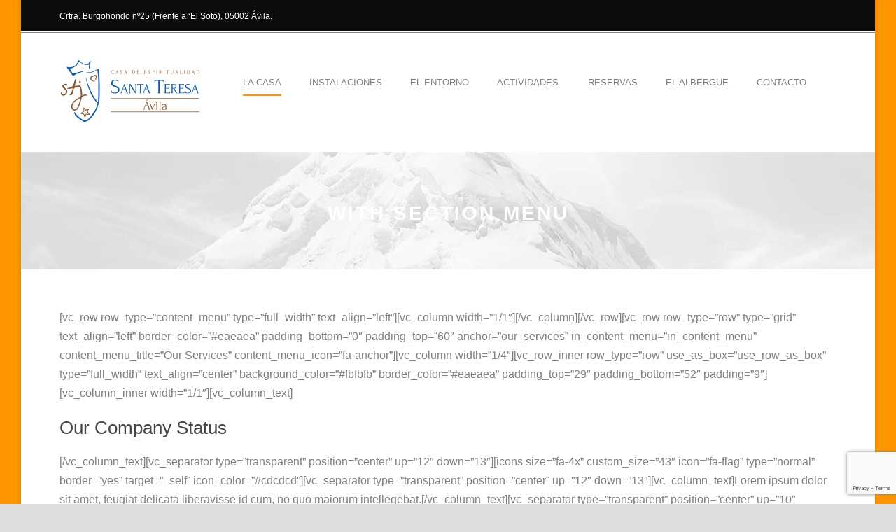

--- FILE ---
content_type: text/html; charset=UTF-8
request_url: https://www.stjavila.org/with-section-menu/
body_size: 9243
content:
<!DOCTYPE html>
<!--[if IE 7]><html class="ie ie7 ltie8 ltie9" lang="es"><![endif]-->
<!--[if IE 8]><html class="ie ie8 ltie9" lang="es"><![endif]-->
<!--[if !(IE 7) | !(IE 8)  ]><!-->
<html lang="es">
<!--<![endif]-->

<head>
	<meta charset="UTF-8" />
	<meta name="viewport" content="initial-scale=1.0" />	
		
	<link rel="pingback" href="https://www.stjavila.org/xmlrpc.php" />
	<title>With Section Menu &#8211; STJ Avila</title>
<meta name='robots' content='max-image-preview:large' />
<link rel='dns-prefetch' href='//fonts.googleapis.com' />
<link rel="alternate" type="application/rss+xml" title="STJ Avila &raquo; Feed" href="https://www.stjavila.org/feed/" />
<link rel="alternate" type="application/rss+xml" title="STJ Avila &raquo; Feed de los comentarios" href="https://www.stjavila.org/comments/feed/" />
<script type="text/javascript">
/* <![CDATA[ */
window._wpemojiSettings = {"baseUrl":"https:\/\/s.w.org\/images\/core\/emoji\/15.0.3\/72x72\/","ext":".png","svgUrl":"https:\/\/s.w.org\/images\/core\/emoji\/15.0.3\/svg\/","svgExt":".svg","source":{"concatemoji":"https:\/\/www.stjavila.org\/wp-includes\/js\/wp-emoji-release.min.js?ver=6.6.4"}};
/*! This file is auto-generated */
!function(i,n){var o,s,e;function c(e){try{var t={supportTests:e,timestamp:(new Date).valueOf()};sessionStorage.setItem(o,JSON.stringify(t))}catch(e){}}function p(e,t,n){e.clearRect(0,0,e.canvas.width,e.canvas.height),e.fillText(t,0,0);var t=new Uint32Array(e.getImageData(0,0,e.canvas.width,e.canvas.height).data),r=(e.clearRect(0,0,e.canvas.width,e.canvas.height),e.fillText(n,0,0),new Uint32Array(e.getImageData(0,0,e.canvas.width,e.canvas.height).data));return t.every(function(e,t){return e===r[t]})}function u(e,t,n){switch(t){case"flag":return n(e,"\ud83c\udff3\ufe0f\u200d\u26a7\ufe0f","\ud83c\udff3\ufe0f\u200b\u26a7\ufe0f")?!1:!n(e,"\ud83c\uddfa\ud83c\uddf3","\ud83c\uddfa\u200b\ud83c\uddf3")&&!n(e,"\ud83c\udff4\udb40\udc67\udb40\udc62\udb40\udc65\udb40\udc6e\udb40\udc67\udb40\udc7f","\ud83c\udff4\u200b\udb40\udc67\u200b\udb40\udc62\u200b\udb40\udc65\u200b\udb40\udc6e\u200b\udb40\udc67\u200b\udb40\udc7f");case"emoji":return!n(e,"\ud83d\udc26\u200d\u2b1b","\ud83d\udc26\u200b\u2b1b")}return!1}function f(e,t,n){var r="undefined"!=typeof WorkerGlobalScope&&self instanceof WorkerGlobalScope?new OffscreenCanvas(300,150):i.createElement("canvas"),a=r.getContext("2d",{willReadFrequently:!0}),o=(a.textBaseline="top",a.font="600 32px Arial",{});return e.forEach(function(e){o[e]=t(a,e,n)}),o}function t(e){var t=i.createElement("script");t.src=e,t.defer=!0,i.head.appendChild(t)}"undefined"!=typeof Promise&&(o="wpEmojiSettingsSupports",s=["flag","emoji"],n.supports={everything:!0,everythingExceptFlag:!0},e=new Promise(function(e){i.addEventListener("DOMContentLoaded",e,{once:!0})}),new Promise(function(t){var n=function(){try{var e=JSON.parse(sessionStorage.getItem(o));if("object"==typeof e&&"number"==typeof e.timestamp&&(new Date).valueOf()<e.timestamp+604800&&"object"==typeof e.supportTests)return e.supportTests}catch(e){}return null}();if(!n){if("undefined"!=typeof Worker&&"undefined"!=typeof OffscreenCanvas&&"undefined"!=typeof URL&&URL.createObjectURL&&"undefined"!=typeof Blob)try{var e="postMessage("+f.toString()+"("+[JSON.stringify(s),u.toString(),p.toString()].join(",")+"));",r=new Blob([e],{type:"text/javascript"}),a=new Worker(URL.createObjectURL(r),{name:"wpTestEmojiSupports"});return void(a.onmessage=function(e){c(n=e.data),a.terminate(),t(n)})}catch(e){}c(n=f(s,u,p))}t(n)}).then(function(e){for(var t in e)n.supports[t]=e[t],n.supports.everything=n.supports.everything&&n.supports[t],"flag"!==t&&(n.supports.everythingExceptFlag=n.supports.everythingExceptFlag&&n.supports[t]);n.supports.everythingExceptFlag=n.supports.everythingExceptFlag&&!n.supports.flag,n.DOMReady=!1,n.readyCallback=function(){n.DOMReady=!0}}).then(function(){return e}).then(function(){var e;n.supports.everything||(n.readyCallback(),(e=n.source||{}).concatemoji?t(e.concatemoji):e.wpemoji&&e.twemoji&&(t(e.twemoji),t(e.wpemoji)))}))}((window,document),window._wpemojiSettings);
/* ]]> */
</script>
<style id='wp-emoji-styles-inline-css' type='text/css'>

	img.wp-smiley, img.emoji {
		display: inline !important;
		border: none !important;
		box-shadow: none !important;
		height: 1em !important;
		width: 1em !important;
		margin: 0 0.07em !important;
		vertical-align: -0.1em !important;
		background: none !important;
		padding: 0 !important;
	}
</style>
<link rel='stylesheet' id='wp-block-library-css' href='https://www.stjavila.org/wp-includes/css/dist/block-library/style.min.css?ver=6.6.4' type='text/css' media='all' />
<style id='classic-theme-styles-inline-css' type='text/css'>
/*! This file is auto-generated */
.wp-block-button__link{color:#fff;background-color:#32373c;border-radius:9999px;box-shadow:none;text-decoration:none;padding:calc(.667em + 2px) calc(1.333em + 2px);font-size:1.125em}.wp-block-file__button{background:#32373c;color:#fff;text-decoration:none}
</style>
<style id='global-styles-inline-css' type='text/css'>
:root{--wp--preset--aspect-ratio--square: 1;--wp--preset--aspect-ratio--4-3: 4/3;--wp--preset--aspect-ratio--3-4: 3/4;--wp--preset--aspect-ratio--3-2: 3/2;--wp--preset--aspect-ratio--2-3: 2/3;--wp--preset--aspect-ratio--16-9: 16/9;--wp--preset--aspect-ratio--9-16: 9/16;--wp--preset--color--black: #000000;--wp--preset--color--cyan-bluish-gray: #abb8c3;--wp--preset--color--white: #ffffff;--wp--preset--color--pale-pink: #f78da7;--wp--preset--color--vivid-red: #cf2e2e;--wp--preset--color--luminous-vivid-orange: #ff6900;--wp--preset--color--luminous-vivid-amber: #fcb900;--wp--preset--color--light-green-cyan: #7bdcb5;--wp--preset--color--vivid-green-cyan: #00d084;--wp--preset--color--pale-cyan-blue: #8ed1fc;--wp--preset--color--vivid-cyan-blue: #0693e3;--wp--preset--color--vivid-purple: #9b51e0;--wp--preset--gradient--vivid-cyan-blue-to-vivid-purple: linear-gradient(135deg,rgba(6,147,227,1) 0%,rgb(155,81,224) 100%);--wp--preset--gradient--light-green-cyan-to-vivid-green-cyan: linear-gradient(135deg,rgb(122,220,180) 0%,rgb(0,208,130) 100%);--wp--preset--gradient--luminous-vivid-amber-to-luminous-vivid-orange: linear-gradient(135deg,rgba(252,185,0,1) 0%,rgba(255,105,0,1) 100%);--wp--preset--gradient--luminous-vivid-orange-to-vivid-red: linear-gradient(135deg,rgba(255,105,0,1) 0%,rgb(207,46,46) 100%);--wp--preset--gradient--very-light-gray-to-cyan-bluish-gray: linear-gradient(135deg,rgb(238,238,238) 0%,rgb(169,184,195) 100%);--wp--preset--gradient--cool-to-warm-spectrum: linear-gradient(135deg,rgb(74,234,220) 0%,rgb(151,120,209) 20%,rgb(207,42,186) 40%,rgb(238,44,130) 60%,rgb(251,105,98) 80%,rgb(254,248,76) 100%);--wp--preset--gradient--blush-light-purple: linear-gradient(135deg,rgb(255,206,236) 0%,rgb(152,150,240) 100%);--wp--preset--gradient--blush-bordeaux: linear-gradient(135deg,rgb(254,205,165) 0%,rgb(254,45,45) 50%,rgb(107,0,62) 100%);--wp--preset--gradient--luminous-dusk: linear-gradient(135deg,rgb(255,203,112) 0%,rgb(199,81,192) 50%,rgb(65,88,208) 100%);--wp--preset--gradient--pale-ocean: linear-gradient(135deg,rgb(255,245,203) 0%,rgb(182,227,212) 50%,rgb(51,167,181) 100%);--wp--preset--gradient--electric-grass: linear-gradient(135deg,rgb(202,248,128) 0%,rgb(113,206,126) 100%);--wp--preset--gradient--midnight: linear-gradient(135deg,rgb(2,3,129) 0%,rgb(40,116,252) 100%);--wp--preset--font-size--small: 13px;--wp--preset--font-size--medium: 20px;--wp--preset--font-size--large: 36px;--wp--preset--font-size--x-large: 42px;--wp--preset--spacing--20: 0.44rem;--wp--preset--spacing--30: 0.67rem;--wp--preset--spacing--40: 1rem;--wp--preset--spacing--50: 1.5rem;--wp--preset--spacing--60: 2.25rem;--wp--preset--spacing--70: 3.38rem;--wp--preset--spacing--80: 5.06rem;--wp--preset--shadow--natural: 6px 6px 9px rgba(0, 0, 0, 0.2);--wp--preset--shadow--deep: 12px 12px 50px rgba(0, 0, 0, 0.4);--wp--preset--shadow--sharp: 6px 6px 0px rgba(0, 0, 0, 0.2);--wp--preset--shadow--outlined: 6px 6px 0px -3px rgba(255, 255, 255, 1), 6px 6px rgba(0, 0, 0, 1);--wp--preset--shadow--crisp: 6px 6px 0px rgba(0, 0, 0, 1);}:where(.is-layout-flex){gap: 0.5em;}:where(.is-layout-grid){gap: 0.5em;}body .is-layout-flex{display: flex;}.is-layout-flex{flex-wrap: wrap;align-items: center;}.is-layout-flex > :is(*, div){margin: 0;}body .is-layout-grid{display: grid;}.is-layout-grid > :is(*, div){margin: 0;}:where(.wp-block-columns.is-layout-flex){gap: 2em;}:where(.wp-block-columns.is-layout-grid){gap: 2em;}:where(.wp-block-post-template.is-layout-flex){gap: 1.25em;}:where(.wp-block-post-template.is-layout-grid){gap: 1.25em;}.has-black-color{color: var(--wp--preset--color--black) !important;}.has-cyan-bluish-gray-color{color: var(--wp--preset--color--cyan-bluish-gray) !important;}.has-white-color{color: var(--wp--preset--color--white) !important;}.has-pale-pink-color{color: var(--wp--preset--color--pale-pink) !important;}.has-vivid-red-color{color: var(--wp--preset--color--vivid-red) !important;}.has-luminous-vivid-orange-color{color: var(--wp--preset--color--luminous-vivid-orange) !important;}.has-luminous-vivid-amber-color{color: var(--wp--preset--color--luminous-vivid-amber) !important;}.has-light-green-cyan-color{color: var(--wp--preset--color--light-green-cyan) !important;}.has-vivid-green-cyan-color{color: var(--wp--preset--color--vivid-green-cyan) !important;}.has-pale-cyan-blue-color{color: var(--wp--preset--color--pale-cyan-blue) !important;}.has-vivid-cyan-blue-color{color: var(--wp--preset--color--vivid-cyan-blue) !important;}.has-vivid-purple-color{color: var(--wp--preset--color--vivid-purple) !important;}.has-black-background-color{background-color: var(--wp--preset--color--black) !important;}.has-cyan-bluish-gray-background-color{background-color: var(--wp--preset--color--cyan-bluish-gray) !important;}.has-white-background-color{background-color: var(--wp--preset--color--white) !important;}.has-pale-pink-background-color{background-color: var(--wp--preset--color--pale-pink) !important;}.has-vivid-red-background-color{background-color: var(--wp--preset--color--vivid-red) !important;}.has-luminous-vivid-orange-background-color{background-color: var(--wp--preset--color--luminous-vivid-orange) !important;}.has-luminous-vivid-amber-background-color{background-color: var(--wp--preset--color--luminous-vivid-amber) !important;}.has-light-green-cyan-background-color{background-color: var(--wp--preset--color--light-green-cyan) !important;}.has-vivid-green-cyan-background-color{background-color: var(--wp--preset--color--vivid-green-cyan) !important;}.has-pale-cyan-blue-background-color{background-color: var(--wp--preset--color--pale-cyan-blue) !important;}.has-vivid-cyan-blue-background-color{background-color: var(--wp--preset--color--vivid-cyan-blue) !important;}.has-vivid-purple-background-color{background-color: var(--wp--preset--color--vivid-purple) !important;}.has-black-border-color{border-color: var(--wp--preset--color--black) !important;}.has-cyan-bluish-gray-border-color{border-color: var(--wp--preset--color--cyan-bluish-gray) !important;}.has-white-border-color{border-color: var(--wp--preset--color--white) !important;}.has-pale-pink-border-color{border-color: var(--wp--preset--color--pale-pink) !important;}.has-vivid-red-border-color{border-color: var(--wp--preset--color--vivid-red) !important;}.has-luminous-vivid-orange-border-color{border-color: var(--wp--preset--color--luminous-vivid-orange) !important;}.has-luminous-vivid-amber-border-color{border-color: var(--wp--preset--color--luminous-vivid-amber) !important;}.has-light-green-cyan-border-color{border-color: var(--wp--preset--color--light-green-cyan) !important;}.has-vivid-green-cyan-border-color{border-color: var(--wp--preset--color--vivid-green-cyan) !important;}.has-pale-cyan-blue-border-color{border-color: var(--wp--preset--color--pale-cyan-blue) !important;}.has-vivid-cyan-blue-border-color{border-color: var(--wp--preset--color--vivid-cyan-blue) !important;}.has-vivid-purple-border-color{border-color: var(--wp--preset--color--vivid-purple) !important;}.has-vivid-cyan-blue-to-vivid-purple-gradient-background{background: var(--wp--preset--gradient--vivid-cyan-blue-to-vivid-purple) !important;}.has-light-green-cyan-to-vivid-green-cyan-gradient-background{background: var(--wp--preset--gradient--light-green-cyan-to-vivid-green-cyan) !important;}.has-luminous-vivid-amber-to-luminous-vivid-orange-gradient-background{background: var(--wp--preset--gradient--luminous-vivid-amber-to-luminous-vivid-orange) !important;}.has-luminous-vivid-orange-to-vivid-red-gradient-background{background: var(--wp--preset--gradient--luminous-vivid-orange-to-vivid-red) !important;}.has-very-light-gray-to-cyan-bluish-gray-gradient-background{background: var(--wp--preset--gradient--very-light-gray-to-cyan-bluish-gray) !important;}.has-cool-to-warm-spectrum-gradient-background{background: var(--wp--preset--gradient--cool-to-warm-spectrum) !important;}.has-blush-light-purple-gradient-background{background: var(--wp--preset--gradient--blush-light-purple) !important;}.has-blush-bordeaux-gradient-background{background: var(--wp--preset--gradient--blush-bordeaux) !important;}.has-luminous-dusk-gradient-background{background: var(--wp--preset--gradient--luminous-dusk) !important;}.has-pale-ocean-gradient-background{background: var(--wp--preset--gradient--pale-ocean) !important;}.has-electric-grass-gradient-background{background: var(--wp--preset--gradient--electric-grass) !important;}.has-midnight-gradient-background{background: var(--wp--preset--gradient--midnight) !important;}.has-small-font-size{font-size: var(--wp--preset--font-size--small) !important;}.has-medium-font-size{font-size: var(--wp--preset--font-size--medium) !important;}.has-large-font-size{font-size: var(--wp--preset--font-size--large) !important;}.has-x-large-font-size{font-size: var(--wp--preset--font-size--x-large) !important;}
:where(.wp-block-post-template.is-layout-flex){gap: 1.25em;}:where(.wp-block-post-template.is-layout-grid){gap: 1.25em;}
:where(.wp-block-columns.is-layout-flex){gap: 2em;}:where(.wp-block-columns.is-layout-grid){gap: 2em;}
:root :where(.wp-block-pullquote){font-size: 1.5em;line-height: 1.6;}
</style>
<link rel='stylesheet' id='contact-form-7-css' href='https://www.stjavila.org/wp-content/plugins/contact-form-7/includes/css/styles.css?ver=5.9.8' type='text/css' media='all' />
<link rel='stylesheet' id='formcraft-common-css' href='https://www.stjavila.org/wp-content/plugins/formcraft3/dist/formcraft-common.css?ver=3.8.22' type='text/css' media='all' />
<link rel='stylesheet' id='formcraft-form-css' href='https://www.stjavila.org/wp-content/plugins/formcraft3/dist/form.css?ver=3.8.22' type='text/css' media='all' />
<link rel='stylesheet' id='hotel-style-css' href='https://www.stjavila.org/wp-content/plugins/gdlr-hostel/gdlr-hotel.css?ver=6.6.4' type='text/css' media='all' />
<link rel='stylesheet' id='style-css' href='https://www.stjavila.org/wp-content/themes/hotelmaster/style.css?ver=6.6.4' type='text/css' media='all' />
<link rel='stylesheet' id='Merriweather-google-font-css' href='https://fonts.googleapis.com/css?family=Merriweather%3A300%2C300italic%2Cregular%2Citalic%2C700%2C700italic%2C900%2C900italic&#038;subset=vietnamese%2Clatin-ext%2Ccyrillic%2Ccyrillic-ext%2Clatin&#038;ver=6.6.4' type='text/css' media='all' />
<link rel='stylesheet' id='Open-Sans-google-font-css' href='https://fonts.googleapis.com/css?family=Open+Sans%3A300%2C300italic%2Cregular%2Citalic%2C600%2C600italic%2C700%2C700italic%2C800%2C800italic&#038;subset=vietnamese%2Cgreek-ext%2Clatin-ext%2Ccyrillic%2Cgreek%2Ccyrillic-ext%2Clatin&#038;ver=6.6.4' type='text/css' media='all' />
<link rel='stylesheet' id='Montserrat-google-font-css' href='https://fonts.googleapis.com/css?family=Montserrat%3A100%2C100italic%2C200%2C200italic%2C300%2C300italic%2Cregular%2Citalic%2C500%2C500italic%2C600%2C600italic%2C700%2C700italic%2C800%2C800italic%2C900%2C900italic&#038;subset=vietnamese%2Clatin-ext%2Ccyrillic%2Ccyrillic-ext%2Clatin&#038;ver=6.6.4' type='text/css' media='all' />
<link rel='stylesheet' id='superfish-css' href='https://www.stjavila.org/wp-content/themes/hotelmaster/plugins/superfish/css/superfish.css?ver=6.6.4' type='text/css' media='all' />
<link rel='stylesheet' id='dlmenu-css' href='https://www.stjavila.org/wp-content/themes/hotelmaster/plugins/dl-menu/component.css?ver=6.6.4' type='text/css' media='all' />
<link rel='stylesheet' id='font-awesome-css' href='https://www.stjavila.org/wp-content/themes/hotelmaster/plugins/font-awesome-new/css/font-awesome.min.css?ver=6.6.4' type='text/css' media='all' />
<link rel='stylesheet' id='jquery-fancybox-css' href='https://www.stjavila.org/wp-content/themes/hotelmaster/plugins/fancybox/jquery.fancybox.css?ver=6.6.4' type='text/css' media='all' />
<link rel='stylesheet' id='hotelmaster-flexslider-css' href='https://www.stjavila.org/wp-content/themes/hotelmaster/plugins/flexslider/flexslider.css?ver=6.6.4' type='text/css' media='all' />
<link rel='stylesheet' id='style-responsive-css' href='https://www.stjavila.org/wp-content/themes/hotelmaster/stylesheet/style-responsive.css?ver=6.6.4' type='text/css' media='all' />
<link rel='stylesheet' id='style-custom-css' href='https://www.stjavila.org/wp-content/themes/hotelmaster/stylesheet/style-custom.css?1742470782&#038;ver=6.6.4' type='text/css' media='all' />
<link rel='stylesheet' id='ms-main-css' href='https://www.stjavila.org/wp-content/plugins/masterslider/public/assets/css/masterslider.main.css?ver=2.29.0' type='text/css' media='all' />
<link rel='stylesheet' id='ms-custom-css' href='https://www.stjavila.org/wp-content/uploads/masterslider/custom.css?ver=12.2' type='text/css' media='all' />
<script type="text/javascript" src="https://www.stjavila.org/wp-includes/js/jquery/jquery.min.js?ver=3.7.1" id="jquery-core-js"></script>
<script type="text/javascript" src="https://www.stjavila.org/wp-includes/js/jquery/jquery-migrate.min.js?ver=3.4.1" id="jquery-migrate-js"></script>
<link rel="https://api.w.org/" href="https://www.stjavila.org/wp-json/" /><link rel="alternate" title="JSON" type="application/json" href="https://www.stjavila.org/wp-json/wp/v2/pages/10432" /><link rel="EditURI" type="application/rsd+xml" title="RSD" href="https://www.stjavila.org/xmlrpc.php?rsd" />
<meta name="generator" content="WordPress 6.6.4" />
<link rel="canonical" href="https://www.stjavila.org/with-section-menu/" />
<link rel='shortlink' href='https://www.stjavila.org/?p=10432' />
<link rel="alternate" title="oEmbed (JSON)" type="application/json+oembed" href="https://www.stjavila.org/wp-json/oembed/1.0/embed?url=https%3A%2F%2Fwww.stjavila.org%2Fwith-section-menu%2F" />
<link rel="alternate" title="oEmbed (XML)" type="text/xml+oembed" href="https://www.stjavila.org/wp-json/oembed/1.0/embed?url=https%3A%2F%2Fwww.stjavila.org%2Fwith-section-menu%2F&#038;format=xml" />


<script>var ms_grabbing_curosr='https://www.stjavila.org/wp-content/plugins/masterslider/public/assets/css/common/grabbing.cur',ms_grab_curosr='https://www.stjavila.org/wp-content/plugins/masterslider/public/assets/css/common/grab.cur';</script>
<meta name="generator" content="MasterSlider 2.29.0 - Responsive Touch Image Slider" />
<!-- load the script for older ie version -->
<!--[if lt IE 9]>
<script src="https://www.stjavila.org/wp-content/themes/hotelmaster/javascript/html5.js" type="text/javascript"></script>
<script src="https://www.stjavila.org/wp-content/themes/hotelmaster/plugins/easy-pie-chart/excanvas.js" type="text/javascript"></script>
<![endif]-->
<link rel="icon" href="https://www.stjavila.org/wp-content/uploads/2025/04/cropped-stj-32x32.png" sizes="32x32" />
<link rel="icon" href="https://www.stjavila.org/wp-content/uploads/2025/04/cropped-stj-192x192.png" sizes="192x192" />
<link rel="apple-touch-icon" href="https://www.stjavila.org/wp-content/uploads/2025/04/cropped-stj-180x180.png" />
<meta name="msapplication-TileImage" content="https://www.stjavila.org/wp-content/uploads/2025/04/cropped-stj-270x270.png" />
</head>

<body class="page-template page-template-full_width page-template-full_width-php page page-id-10432 _masterslider _msp_version_2.29.0  hotelmaster-button-classic-style  header-style-1  hotelmaster-classic-style  hotelmaster-single-classic-style">


<div class="body-wrapper gdlr-boxed-style float-menu gdlr-icon-dark gdlr-header-solid" data-home="https://www.stjavila.org" >
		<header class="gdlr-header-wrapper">
		<!-- top navigation -->
				<div class="top-navigation-wrapper">
			<div class="top-navigation-container container">
				<div class="top-navigation-left">
					<div class="top-navigation-left-text">
						Crtra. Burgohondo nº25 (Frente a ‘El Soto), 05002 Ávila.					</div>
				</div>
				<div class="top-navigation-right">
					<div class="top-social-wrapper">
						<div class="clear"></div>					</div>
				</div>
				<div class="clear"></div>
			</div>
		</div>
		<div class="top-navigation-divider"></div>
		
		<!-- logo -->
		<div class="gdlr-header-inner">
						<div class="gdlr-header-container container">
				<!-- logo -->
				<div class="gdlr-logo">
					<div class="gdlr-logo-inner">
						<a href="https://www.stjavila.org" >
						<img src="https://www.stjavila.org/wp-content/uploads/2018/07/logo_espiritualidad_avila_310718.png" alt="" width="202" height="92" />						</a>
						<div class="gdlr-responsive-navigation dl-menuwrapper" id="gdlr-responsive-navigation" ><button class="dl-trigger">Open Menu</button><ul id="menu-principalcast" class="dl-menu gdlr-main-mobile-menu"><li id="menu-item-15241" class="menu-item menu-item-type-post_type menu-item-object-page menu-item-15241"><a href="https://www.stjavila.org/la-casa/">LA CASA</a></li>
<li id="menu-item-15462" class="menu-item menu-item-type-post_type menu-item-object-page menu-item-15462"><a href="https://www.stjavila.org/instalaciones/">INSTALACIONES</a></li>
<li id="menu-item-15240" class="menu-item menu-item-type-post_type menu-item-object-page menu-item-15240"><a href="https://www.stjavila.org/entorno-2/">EL ENTORNO</a></li>
<li id="menu-item-15567" class="menu-item menu-item-type-custom menu-item-object-custom menu-item-has-children menu-item-15567"><a href="#">ACTIVIDADES</a>
<ul class="dl-submenu">
	<li id="menu-item-15786" class="menu-item menu-item-type-post_type menu-item-object-page menu-item-15786"><a href="https://www.stjavila.org/actividades-curso/">Actividades 2025-2026</a></li>
	<li id="menu-item-15526" class="menu-item menu-item-type-post_type menu-item-object-page menu-item-15526"><a href="https://www.stjavila.org/otras-actividades/">Otras actividades</a></li>
</ul>
</li>
<li id="menu-item-15983" class="menu-item menu-item-type-post_type menu-item-object-page menu-item-15983"><a href="https://www.stjavila.org/reservas/">Reservas</a></li>
<li id="menu-item-15534" class="menu-item menu-item-type-post_type menu-item-object-page menu-item-15534"><a href="https://www.stjavila.org/albergue/">EL ALBERGUE</a></li>
<li id="menu-item-15238" class="menu-item menu-item-type-post_type menu-item-object-page menu-item-15238"><a href="https://www.stjavila.org/contact-page/">Contacto</a></li>
</ul></div>					</div>
				</div>

				<!-- navigation -->
				<div class="gdlr-navigation-wrapper"><nav class="gdlr-navigation" id="gdlr-main-navigation" role="navigation"><ul id="menu-principalcast-1" class="sf-menu gdlr-main-menu"><li  class="menu-item menu-item-type-post_type menu-item-object-page menu-item-15241menu-item menu-item-type-post_type menu-item-object-page menu-item-15241 gdlr-normal-menu"><a href="https://www.stjavila.org/la-casa/">LA CASA</a></li>
<li  class="menu-item menu-item-type-post_type menu-item-object-page menu-item-15462menu-item menu-item-type-post_type menu-item-object-page menu-item-15462 gdlr-normal-menu"><a href="https://www.stjavila.org/instalaciones/">INSTALACIONES</a></li>
<li  class="menu-item menu-item-type-post_type menu-item-object-page menu-item-15240menu-item menu-item-type-post_type menu-item-object-page menu-item-15240 gdlr-normal-menu"><a href="https://www.stjavila.org/entorno-2/">EL ENTORNO</a></li>
<li  class="menu-item menu-item-type-custom menu-item-object-custom menu-item-has-children menu-item-15567menu-item menu-item-type-custom menu-item-object-custom menu-item-has-children menu-item-15567 gdlr-normal-menu"><a href="#" class="sf-with-ul-pre">ACTIVIDADES</a>
<ul class="sub-menu">
	<li  class="menu-item menu-item-type-post_type menu-item-object-page menu-item-15786"><a href="https://www.stjavila.org/actividades-curso/">Actividades 2025-2026</a></li>
	<li  class="menu-item menu-item-type-post_type menu-item-object-page menu-item-15526"><a href="https://www.stjavila.org/otras-actividades/">Otras actividades</a></li>
</ul>
</li>
<li  class="menu-item menu-item-type-post_type menu-item-object-page menu-item-15983menu-item menu-item-type-post_type menu-item-object-page menu-item-15983 gdlr-normal-menu"><a href="https://www.stjavila.org/reservas/">Reservas</a></li>
<li  class="menu-item menu-item-type-post_type menu-item-object-page menu-item-15534menu-item menu-item-type-post_type menu-item-object-page menu-item-15534 gdlr-normal-menu"><a href="https://www.stjavila.org/albergue/">EL ALBERGUE</a></li>
<li  class="menu-item menu-item-type-post_type menu-item-object-page menu-item-15238menu-item menu-item-type-post_type menu-item-object-page menu-item-15238 gdlr-normal-menu"><a href="https://www.stjavila.org/contact-page/">Contacto</a></li>
</ul></nav>	
<span class="gdlr-menu-search-button-sep">•</span>
<i class="fa fa-search icon-search gdlr-menu-search-button" id="gdlr-menu-search-button" ></i>
<div class="gdlr-menu-search-wrap">
	<div class="gdlr-menu-search" id="gdlr-menu-search">
		<form method="get" id="searchform" action="https://www.stjavila.org/">
						<div class="search-text">
				<input type="text" value="Type Keywords" name="s" autocomplete="off" data-default="Type Keywords" />
			</div>
			<input type="submit" value="" />
			<div class="clear"></div>
		</form>	
	</div>		
</div>		
<div class="gdlr-navigation-gimmick " id="gdlr-navigation-gimmick"></div><div class="clear"></div></div>
								<div class="clear"></div>
			</div>
		</div>
	</header>
	<div id="gdlr-header-substitute" ></div>
					<div class="gdlr-page-title-wrapper"  >
			<div class="gdlr-page-title-overlay"></div>
			<div class="gdlr-page-title-container container" >
				<h1 class="gdlr-page-title">With Section Menu</h1>
											</div>	
		</div>	
		<!-- is search -->	<div class="content-wrapper">
	<div class="gdlr-content">

		<!-- Above Sidebar Section-->
						
		<!-- Sidebar With Content Section-->
					<div class="main-content-container container gdlr-item-start-content ">
				<div class="gdlr-item gdlr-main-content ">
					<p>[vc_row row_type=&#8221;content_menu&#8221; type=&#8221;full_width&#8221; text_align=&#8221;left&#8221;][vc_column width=&#8221;1/1&#8243;][/vc_column][/vc_row][vc_row row_type=&#8221;row&#8221; type=&#8221;grid&#8221; text_align=&#8221;left&#8221; border_color=&#8221;#eaeaea&#8221; padding_bottom=&#8221;0&#8243; padding_top=&#8221;60&#8243; anchor=&#8221;our_services&#8221; in_content_menu=&#8221;in_content_menu&#8221; content_menu_title=&#8221;Our Services&#8221; content_menu_icon=&#8221;fa-anchor&#8221;][vc_column width=&#8221;1/4&#8243;][vc_row_inner row_type=&#8221;row&#8221; use_as_box=&#8221;use_row_as_box&#8221; type=&#8221;full_width&#8221; text_align=&#8221;center&#8221; background_color=&#8221;#fbfbfb&#8221; border_color=&#8221;#eaeaea&#8221; padding_top=&#8221;29&#8243; padding_bottom=&#8221;52&#8243; padding=&#8221;9&#8243;][vc_column_inner width=&#8221;1/1&#8243;][vc_column_text]</p>
<h4>Our Company Status</h4>
<p>[/vc_column_text][vc_separator type=&#8221;transparent&#8221; position=&#8221;center&#8221; up=&#8221;12&#8243; down=&#8221;13&#8243;][icons size=&#8221;fa-4x&#8221; custom_size=&#8221;43&#8243; icon=&#8221;fa-flag&#8221; type=&#8221;normal&#8221; border=&#8221;yes&#8221; target=&#8221;_self&#8221; icon_color=&#8221;#cdcdcd&#8221;][vc_separator type=&#8221;transparent&#8221; position=&#8221;center&#8221; up=&#8221;12&#8243; down=&#8221;13&#8243;][vc_column_text]Lorem ipsum dolor sit amet, feugiat delicata liberavisse id cum, no quo maiorum intellegebat.[/vc_column_text][vc_separator type=&#8221;transparent&#8221; position=&#8221;center&#8221; up=&#8221;10&#8243; down=&#8221;4&#8243;][vc_column_text]<a href="#">More</a>[/vc_column_text][/vc_column_inner][/vc_row_inner][vc_separator type=&#8221;transparent&#8221; position=&#8221;center&#8221; up=&#8221;0&#8243; down=&#8221;60&#8243;][/vc_column][vc_column width=&#8221;1/4&#8243;][vc_row_inner row_type=&#8221;row&#8221; use_as_box=&#8221;use_row_as_box&#8221; type=&#8221;full_width&#8221; text_align=&#8221;center&#8221; background_color=&#8221;#fbfbfb&#8221; border_color=&#8221;#eaeaea&#8221; padding_top=&#8221;29&#8243; padding_bottom=&#8221;52&#8243; padding=&#8221;9&#8243;][vc_column_inner width=&#8221;1/1&#8243;][vc_column_text]</p>
<h4>Business Solutions</h4>
<p>[/vc_column_text][vc_separator type=&#8221;transparent&#8221; position=&#8221;center&#8221; up=&#8221;12&#8243; down=&#8221;13&#8243;][icons size=&#8221;fa-4x&#8221; custom_size=&#8221;43&#8243; icon=&#8221;fa-cog&#8221; type=&#8221;normal&#8221; border=&#8221;yes&#8221; target=&#8221;_self&#8221; icon_color=&#8221;#cdcdcd&#8221;][vc_separator type=&#8221;transparent&#8221; position=&#8221;center&#8221; up=&#8221;12&#8243; down=&#8221;13&#8243;][vc_column_text]Lorem ipsum dolor sit amet, feugiat delicata liberavisse id cum, no quo maiorum intellegebat.[/vc_column_text][vc_separator type=&#8221;transparent&#8221; position=&#8221;center&#8221; up=&#8221;10&#8243; down=&#8221;4&#8243;][vc_column_text]<a href="#">More</a>[/vc_column_text][/vc_column_inner][/vc_row_inner][vc_separator type=&#8221;transparent&#8221; position=&#8221;center&#8221; up=&#8221;0&#8243; down=&#8221;60&#8243;][/vc_column][vc_column width=&#8221;1/4&#8243;][vc_row_inner row_type=&#8221;row&#8221; use_as_box=&#8221;use_row_as_box&#8221; type=&#8221;full_width&#8221; text_align=&#8221;center&#8221; background_color=&#8221;#fbfbfb&#8221; border_color=&#8221;#eaeaea&#8221; padding_top=&#8221;29&#8243; padding_bottom=&#8221;52&#8243; padding=&#8221;9&#8243;][vc_column_inner width=&#8221;1/1&#8243;][vc_column_text]</p>
<h4>Problem Solving</h4>
<p>[/vc_column_text][vc_separator type=&#8221;transparent&#8221; position=&#8221;center&#8221; up=&#8221;12&#8243; down=&#8221;13&#8243;][icons size=&#8221;fa-4x&#8221; custom_size=&#8221;43&#8243; icon=&#8221;fa-plane&#8221; type=&#8221;normal&#8221; border=&#8221;yes&#8221; target=&#8221;_self&#8221; icon_color=&#8221;#cdcdcd&#8221;][vc_separator type=&#8221;transparent&#8221; position=&#8221;center&#8221; up=&#8221;12&#8243; down=&#8221;13&#8243;][vc_column_text]Lorem ipsum dolor sit amet, feugiat delicata liberavisse id cum, no quo maiorum intellegebat.[/vc_column_text][vc_separator type=&#8221;transparent&#8221; position=&#8221;center&#8221; up=&#8221;10&#8243; down=&#8221;4&#8243;][vc_column_text]<a href="#">More</a>[/vc_column_text][/vc_column_inner][/vc_row_inner][vc_separator type=&#8221;transparent&#8221; position=&#8221;center&#8221; up=&#8221;0&#8243; down=&#8221;60&#8243;][/vc_column][vc_column width=&#8221;1/4&#8243;][vc_row_inner row_type=&#8221;row&#8221; use_as_box=&#8221;use_row_as_box&#8221; type=&#8221;full_width&#8221; text_align=&#8221;center&#8221; background_color=&#8221;#fbfbfb&#8221; border_color=&#8221;#eaeaea&#8221; padding_top=&#8221;29&#8243; padding_bottom=&#8221;52&#8243; padding=&#8221;9&#8243;][vc_column_inner width=&#8221;1/1&#8243;][vc_column_text]</p>
<h4>Customer Support</h4>
<p>[/vc_column_text][vc_separator type=&#8221;transparent&#8221; position=&#8221;center&#8221; up=&#8221;12&#8243; down=&#8221;13&#8243;][icons size=&#8221;fa-4x&#8221; custom_size=&#8221;43&#8243; icon=&#8221;fa-clock-o&#8221; type=&#8221;normal&#8221; border=&#8221;yes&#8221; target=&#8221;_self&#8221; icon_color=&#8221;#cdcdcd&#8221;][vc_separator type=&#8221;transparent&#8221; position=&#8221;center&#8221; up=&#8221;12&#8243; down=&#8221;13&#8243;][vc_column_text]Lorem ipsum dolor sit amet, feugiat delicata liberavisse id cum, no quo maiorum intellegebat.[/vc_column_text][vc_separator type=&#8221;transparent&#8221; position=&#8221;center&#8221; up=&#8221;10&#8243; down=&#8221;4&#8243;][vc_column_text]<a href="#">More</a>[/vc_column_text][/vc_column_inner][/vc_row_inner][vc_separator type=&#8221;transparent&#8221; position=&#8221;center&#8221; up=&#8221;0&#8243; down=&#8221;60&#8243;][/vc_column][/vc_row][vc_row row_type=&#8221;row&#8221; type=&#8221;grid&#8221; text_align=&#8221;left&#8221; padding_top=&#8221;52&#8243; padding_bottom=&#8221;35&#8243; border_color=&#8221;#eaeaea&#8221; background_color=&#8221;#fbfbfb&#8221; anchor=&#8221;portfolio&#8221; in_content_menu=&#8221;in_content_menu&#8221; content_menu_title=&#8221;Our Portfolio&#8221; content_menu_icon=&#8221;fa-eye&#8221;][vc_column width=&#8221;1/1&#8243;][vc_column_text]</p>
<h2 style="text-align: center;">The Best Portfolio Solution To Present Your Business</h2>
<p>[/vc_column_text][vc_separator type=&#8221;transparent&#8221; position=&#8221;center&#8221; up=&#8221;0&#8243; down=&#8221;0&#8243;][vc_column_text]</p>
<h5 style="text-align: center;"><span style="color: #777777;">At vero eos et accusamus et iusto odio dignissimos</span></h5>
<p>[/vc_column_text][vc_separator type=&#8221;transparent&#8221; position=&#8221;center&#8221; up=&#8221;20&#8243; down=&#8221;22&#8243;][portfolio_list type=&#8221;standard&#8221; columns=&#8221;3&#8243; show_load_more=&#8221;no&#8221; number=&#8221;3&#8243;][/vc_column][/vc_row][vc_row row_type=&#8221;row&#8221; type=&#8221;grid&#8221; text_align=&#8221;left&#8221; border_color=&#8221;#eaeaea&#8221; padding_top=&#8221;55&#8243; padding_bottom=&#8221;20&#8243; in_content_menu=&#8221;in_content_menu&#8221; content_menu_title=&#8221;Our Clients&#8221; content_menu_icon=&#8221;fa-briefcase&#8221; anchor=&#8221;clients&#8221;][vc_column width=&#8221;1/1&#8243;][qode_clients columns=&#8221;three_columns&#8221;][qode_client border_bottom=&#8221;yes&#8221; image=&#8221;8252&#8243;][qode_client border_bottom=&#8221;yes&#8221; image=&#8221;8253&#8243;][qode_client border_bottom=&#8221;yes&#8221; image=&#8221;8255&#8243;][qode_client border_bottom=&#8221;yes&#8221; image=&#8221;8257&#8243;][qode_client border_bottom=&#8221;yes&#8221; image=&#8221;8259&#8243;][qode_client border_bottom=&#8221;yes&#8221; image=&#8221;8265&#8243;][/qode_clients][/vc_column][/vc_row][vc_row row_type=&#8221;row&#8221; type=&#8221;grid&#8221; text_align=&#8221;left&#8221; padding_top=&#8221;53&#8243; padding_bottom=&#8221;55&#8243; background_color=&#8221;#fbfbfb&#8221; anchor=&#8221;blog&#8221; in_content_menu=&#8221;in_content_menu&#8221; content_menu_title=&#8221;Our News&#8221; content_menu_icon=&#8221;fa-camera&#8221;][vc_column width=&#8221;1/1&#8243;][vc_column_text]</p>
<h2 style="text-align: center;">Find Out All The Latest Company News From Our Blog</h2>
<p>[/vc_column_text][vc_separator type=&#8221;transparent&#8221; position=&#8221;center&#8221; up=&#8221;0&#8243; down=&#8221;0&#8243;][vc_column_text]</p>
<h5 style="text-align: center;"><span style="color: #777777;">Duis autem vel eum iriure dolor in hendrerit in vulputate</span></h5>
<p>[/vc_column_text][vc_separator type=&#8221;transparent&#8221; position=&#8221;center&#8221; up=&#8221;20&#8243; down=&#8221;22&#8243;][latest_post type=&#8221;boxes&#8221; number_of_colums=&#8221;3&#8243; order_by=&#8221;menu_order&#8221; order=&#8221;ASC&#8221; display_category=&#8221;1&#8243; display_time=&#8221;1&#8243; display_comments=&#8221;0&#8243; display_like=&#8221;0&#8243; display_share=&#8221;0&#8243; text_length=&#8221;150&#8243;][/vc_column][/vc_row][vc_row row_type=&#8221;parallax&#8221; type=&#8221;full_width&#8221; text_align=&#8221;left&#8221; background_image=&#8221;9205&#8243; section_height=&#8221;354&#8243; anchor=&#8221;performance&#8221; in_content_menu=&#8221;in_content_menu&#8221; content_menu_title=&#8221;Our Performance&#8221; content_menu_icon=&#8221;fa-bullseye&#8221;][vc_column width=&#8221;1/1&#8243;][vc_separator type=&#8221;transparent&#8221; position=&#8221;center&#8221; up=&#8221;85&#8243; down=&#8221;0&#8243;][vc_row_inner][vc_column_inner width=&#8221;1/3&#8243;][icon_text box_type=&#8221;icon_in_a_box&#8221; box_border=&#8221;yes&#8221; icon=&#8221;fa-plane&#8221; icon_type=&#8221;circle&#8221; icon_size=&#8221;fa-4x&#8221; icon_position=&#8221;top&#8221; title=&#8221;Portfolio Pages&#8221; title_tag=&#8221;h4&#8243; text=&#8221;Lorem ipsum dolor sit amet, feugiat delicata liberavisse id cum, no quo maiorum intellegebat, liber regione eu sit. Mea cu case ludus integre vide.&#8221; box_border_color=&#8221;#eaeaea&#8221; icon_color=&#8221;#333333&#8243; icon_background_color=&#8221;#ffffff&#8221; box_background_color=&#8221;#fbfbfb&#8221; custom_icon_size=&#8221;40&#8243; icon_border_color=&#8221;#eaeaea&#8221;][vc_separator type=&#8221;transparent&#8221; position=&#8221;center&#8221; up=&#8221;60&#8243; down=&#8221;0&#8243;][/vc_column_inner][vc_column_inner width=&#8221;1/3&#8243;][icon_text box_type=&#8221;icon_in_a_box&#8221; box_border=&#8221;yes&#8221; icon=&#8221;fa-calendar&#8221; icon_type=&#8221;circle&#8221; icon_size=&#8221;fa-4x&#8221; icon_position=&#8221;top&#8221; title=&#8221;Visual Page Builder&#8221; title_tag=&#8221;h4&#8243; text=&#8221;Lorem ipsum dolor sit amet, feugiat delicata liberavisse id cum, no quo maiorum intellegebat, liber regione eu sit. Mea cu case ludus integre vide.&#8221; box_border_color=&#8221;#eaeaea&#8221; icon_color=&#8221;#333333&#8243; icon_background_color=&#8221;#ffffff&#8221; box_background_color=&#8221;#fbfbfb&#8221; custom_icon_size=&#8221;40&#8243; icon_border_color=&#8221;#eaeaea&#8221;][vc_separator type=&#8221;transparent&#8221; position=&#8221;center&#8221; up=&#8221;60&#8243; down=&#8221;0&#8243;][/vc_column_inner][vc_column_inner width=&#8221;1/3&#8243;][icon_text box_type=&#8221;icon_in_a_box&#8221; box_border=&#8221;yes&#8221; icon=&#8221;fa-bullhorn&#8221; icon_type=&#8221;circle&#8221; icon_size=&#8221;fa-4x&#8221; icon_position=&#8221;top&#8221; title=&#8221;Font Awesome Icons&#8221; title_tag=&#8221;h4&#8243; text=&#8221;Lorem ipsum dolor sit amet, feugiat delicata liberavisse id cum, no quo maiorum intellegebat, liber regione eu sit. Mea cu case ludus integre vide.&#8221; box_border_color=&#8221;#eaeaea&#8221; icon_color=&#8221;#333333&#8243; icon_background_color=&#8221;#ffffff&#8221; box_background_color=&#8221;#fbfbfb&#8221; custom_icon_size=&#8221;40&#8243; icon_border_color=&#8221;#eaeaea&#8221;][vc_separator type=&#8221;transparent&#8221; position=&#8221;center&#8221; up=&#8221;60&#8243; down=&#8221;0&#8243;][/vc_column_inner][/vc_row_inner][/vc_column][/vc_row]</p>
					<div class="clear"></div>
				</div>
			</div>
			
		
		<!-- Below Sidebar Section-->
		
		
	</div><!-- gdlr-content -->
		<div class="clear" ></div>
	</div><!-- content wrapper -->

		
	<footer class="footer-wrapper" >
				<div class="footer-container container">
										<div class="footer-column three columns" id="footer-widget-1" >
									</div>
										<div class="footer-column three columns" id="footer-widget-2" >
									</div>
										<div class="footer-column six columns" id="footer-widget-3" >
									</div>
									<div class="clear"></div>
		</div>
				
				<div class="copyright-wrapper">
			<div class="copyright-container container">
				<div class="copyright-left">
					<a href="https://www.stjavila.org/" style="margin-right: 10px;">Inicio</a>|<a href="https://www.stjavila.org/instalaciones/" style="margin-right: 10px; margin-left: 10px;">Instalaciones</a> | <a href="mailto:avila.casa.espiritualidad@stjteresianas.org" style="margin-right: 10px; margin-left: 10px;">Contacto<a/> | <a href="https://www.stjavila.org/aviso-legal/" style="margin-right: 10px; margin-left: 10px;">Aviso Legal<a/>
 | <a href="https://www.stjavila.org/politica-de-privacidad/" style="margin-right: 10px; margin-left: 10px;">Política de privacidad<a/>
 | <a href="https://www.stjavila.org/politica-de-cookies/" style="margin-right: 10px; margin-left: 10px;">Política de cookies<a/>
 | <a target="_blank" href="https://denuncias.cipdi.com/stjteresianas/es/" style="margin-right: 10px; margin-left: 10px;">Canal de denuncias<a/>
				</div>
				<div class="copyright-right">
					Copyright 2018 @ Compañía Santa Teresa de Jesus				</div>
				<div class="clear"></div>
			</div>
		</div>
			</footer>
	</div> <!-- body-wrapper -->
<script>
jQuery(function($) {
const year = new Date().getFullYear()
$(".copyright-right").html(`Copyright ${year} @ Compañía Santa Teresa de Jesús`)
})
</script>

<script type="text/javascript">jQuery.fn.extend({
    live: function (event, callback) {
       if (this.selector) {
            jQuery(document).on(event, this.selector, callback);
        }
        return this;
    }
});
</script><script type="text/javascript" src="https://www.stjavila.org/wp-includes/js/dist/hooks.min.js?ver=2810c76e705dd1a53b18" id="wp-hooks-js"></script>
<script type="text/javascript" src="https://www.stjavila.org/wp-includes/js/dist/i18n.min.js?ver=5e580eb46a90c2b997e6" id="wp-i18n-js"></script>
<script type="text/javascript" id="wp-i18n-js-after">
/* <![CDATA[ */
wp.i18n.setLocaleData( { 'text direction\u0004ltr': [ 'ltr' ] } );
/* ]]> */
</script>
<script type="text/javascript" src="https://www.stjavila.org/wp-content/plugins/contact-form-7/includes/swv/js/index.js?ver=5.9.8" id="swv-js"></script>
<script type="text/javascript" id="contact-form-7-js-extra">
/* <![CDATA[ */
var wpcf7 = {"api":{"root":"https:\/\/www.stjavila.org\/wp-json\/","namespace":"contact-form-7\/v1"}};
/* ]]> */
</script>
<script type="text/javascript" id="contact-form-7-js-translations">
/* <![CDATA[ */
( function( domain, translations ) {
	var localeData = translations.locale_data[ domain ] || translations.locale_data.messages;
	localeData[""].domain = domain;
	wp.i18n.setLocaleData( localeData, domain );
} )( "contact-form-7", {"translation-revision-date":"2024-07-17 09:00:42+0000","generator":"GlotPress\/4.0.1","domain":"messages","locale_data":{"messages":{"":{"domain":"messages","plural-forms":"nplurals=2; plural=n != 1;","lang":"es"},"This contact form is placed in the wrong place.":["Este formulario de contacto est\u00e1 situado en el lugar incorrecto."],"Error:":["Error:"]}},"comment":{"reference":"includes\/js\/index.js"}} );
/* ]]> */
</script>
<script type="text/javascript" src="https://www.stjavila.org/wp-content/plugins/contact-form-7/includes/js/index.js?ver=5.9.8" id="contact-form-7-js"></script>
<script type="text/javascript" src="https://www.stjavila.org/wp-includes/js/jquery/ui/core.min.js?ver=1.13.3" id="jquery-ui-core-js"></script>
<script type="text/javascript" src="https://www.stjavila.org/wp-includes/js/jquery/ui/datepicker.min.js?ver=1.13.3" id="jquery-ui-datepicker-js"></script>
<script type="text/javascript" id="jquery-ui-datepicker-js-after">
/* <![CDATA[ */
jQuery(function(jQuery){jQuery.datepicker.setDefaults({"closeText":"Cerrar","currentText":"Hoy","monthNames":["enero","febrero","marzo","abril","mayo","junio","julio","agosto","septiembre","octubre","noviembre","diciembre"],"monthNamesShort":["Ene","Feb","Mar","Abr","May","Jun","Jul","Ago","Sep","Oct","Nov","Dic"],"nextText":"Siguiente","prevText":"Anterior","dayNames":["domingo","lunes","martes","mi\u00e9rcoles","jueves","viernes","s\u00e1bado"],"dayNamesShort":["Dom","Lun","Mar","Mi\u00e9","Jue","Vie","S\u00e1b"],"dayNamesMin":["D","L","M","X","J","V","S"],"dateFormat":"d MM, yy","firstDay":1,"isRTL":false});});
/* ]]> */
</script>
<script type="text/javascript" id="hotel-script-js-extra">
/* <![CDATA[ */
var objectL10n = {"closeText":"Done","currentText":"Today","monthNames":["enero","febrero","marzo","abril","mayo","junio","julio","agosto","septiembre","octubre","noviembre","diciembre"],"monthNamesShort":["Ene","Feb","Mar","Abr","May","Jun","Jul","Ago","Sep","Oct","Nov","Dic"],"monthStatus":"Show a different month","dayNames":["domingo","lunes","martes","mi\u00e9rcoles","jueves","viernes","s\u00e1bado"],"dayNamesShort":["Dom","Lun","Mar","Mi\u00e9","Jue","Vie","S\u00e1b"],"dayNamesMin":["D","L","M","X","J","V","S"],"firstDay":"1"};
/* ]]> */
</script>
<script type="text/javascript" src="https://www.stjavila.org/wp-content/plugins/gdlr-hostel/gdlr-hotel.js?ver=1.0.0" id="hotel-script-js"></script>
<script type="text/javascript" src="https://www.stjavila.org/wp-content/themes/hotelmaster/plugins/superfish/js/superfish.js?ver=1.0" id="superfish-js"></script>
<script type="text/javascript" src="https://www.stjavila.org/wp-includes/js/hoverIntent.min.js?ver=1.10.2" id="hoverIntent-js"></script>
<script type="text/javascript" src="https://www.stjavila.org/wp-content/themes/hotelmaster/plugins/dl-menu/modernizr.custom.js?ver=1.0" id="modernizr-js"></script>
<script type="text/javascript" src="https://www.stjavila.org/wp-content/themes/hotelmaster/plugins/dl-menu/jquery.dlmenu.js?ver=1.0" id="dlmenu-js"></script>
<script type="text/javascript" src="https://www.stjavila.org/wp-content/themes/hotelmaster/plugins/jquery.easing.js?ver=1.0" id="jquery-easing-js"></script>
<script type="text/javascript" src="https://www.stjavila.org/wp-content/themes/hotelmaster/plugins/jquery.transit.min.js?ver=1.0" id="jquery-transit-js"></script>
<script type="text/javascript" src="https://www.stjavila.org/wp-content/themes/hotelmaster/plugins/fancybox/jquery.fancybox.pack.js?ver=1.0" id="jquery-fancybox-js"></script>
<script type="text/javascript" src="https://www.stjavila.org/wp-content/themes/hotelmaster/plugins/fancybox/helpers/jquery.fancybox-media.js?ver=1.0" id="jquery-fancybox-media-js"></script>
<script type="text/javascript" src="https://www.stjavila.org/wp-content/themes/hotelmaster/plugins/fancybox/helpers/jquery.fancybox-thumbs.js?ver=1.0" id="jquery-fancybox-thumbs-js"></script>
<script type="text/javascript" src="https://www.stjavila.org/wp-content/themes/hotelmaster/plugins/flexslider/jquery.flexslider.js?ver=1.0" id="hotelmaster-flexslider-js"></script>
<script type="text/javascript" src="https://www.stjavila.org/wp-content/themes/hotelmaster/javascript/gdlr-script.js?ver=1.0" id="gdlr-script-js"></script>
<script type="text/javascript" src="https://www.google.com/recaptcha/api.js?render=6LfejdkUAAAAAK4wFDASZ5lqsV57cz3jzxpxxQQA&amp;ver=3.0" id="google-recaptcha-js"></script>
<script type="text/javascript" src="https://www.stjavila.org/wp-includes/js/dist/vendor/wp-polyfill.min.js?ver=3.15.0" id="wp-polyfill-js"></script>
<script type="text/javascript" id="wpcf7-recaptcha-js-extra">
/* <![CDATA[ */
var wpcf7_recaptcha = {"sitekey":"6LfejdkUAAAAAK4wFDASZ5lqsV57cz3jzxpxxQQA","actions":{"homepage":"homepage","contactform":"contactform"}};
/* ]]> */
</script>
<script type="text/javascript" src="https://www.stjavila.org/wp-content/plugins/contact-form-7/modules/recaptcha/index.js?ver=5.9.8" id="wpcf7-recaptcha-js"></script>
    <script>
    jQuery(document).ready(function() {
      
    });
    </script>
    </body>
</html>

--- FILE ---
content_type: text/html; charset=utf-8
request_url: https://www.google.com/recaptcha/api2/anchor?ar=1&k=6LfejdkUAAAAAK4wFDASZ5lqsV57cz3jzxpxxQQA&co=aHR0cHM6Ly93d3cuc3RqYXZpbGEub3JnOjQ0Mw..&hl=en&v=PoyoqOPhxBO7pBk68S4YbpHZ&size=invisible&anchor-ms=20000&execute-ms=30000&cb=skjtzonxzkeh
body_size: 48789
content:
<!DOCTYPE HTML><html dir="ltr" lang="en"><head><meta http-equiv="Content-Type" content="text/html; charset=UTF-8">
<meta http-equiv="X-UA-Compatible" content="IE=edge">
<title>reCAPTCHA</title>
<style type="text/css">
/* cyrillic-ext */
@font-face {
  font-family: 'Roboto';
  font-style: normal;
  font-weight: 400;
  font-stretch: 100%;
  src: url(//fonts.gstatic.com/s/roboto/v48/KFO7CnqEu92Fr1ME7kSn66aGLdTylUAMa3GUBHMdazTgWw.woff2) format('woff2');
  unicode-range: U+0460-052F, U+1C80-1C8A, U+20B4, U+2DE0-2DFF, U+A640-A69F, U+FE2E-FE2F;
}
/* cyrillic */
@font-face {
  font-family: 'Roboto';
  font-style: normal;
  font-weight: 400;
  font-stretch: 100%;
  src: url(//fonts.gstatic.com/s/roboto/v48/KFO7CnqEu92Fr1ME7kSn66aGLdTylUAMa3iUBHMdazTgWw.woff2) format('woff2');
  unicode-range: U+0301, U+0400-045F, U+0490-0491, U+04B0-04B1, U+2116;
}
/* greek-ext */
@font-face {
  font-family: 'Roboto';
  font-style: normal;
  font-weight: 400;
  font-stretch: 100%;
  src: url(//fonts.gstatic.com/s/roboto/v48/KFO7CnqEu92Fr1ME7kSn66aGLdTylUAMa3CUBHMdazTgWw.woff2) format('woff2');
  unicode-range: U+1F00-1FFF;
}
/* greek */
@font-face {
  font-family: 'Roboto';
  font-style: normal;
  font-weight: 400;
  font-stretch: 100%;
  src: url(//fonts.gstatic.com/s/roboto/v48/KFO7CnqEu92Fr1ME7kSn66aGLdTylUAMa3-UBHMdazTgWw.woff2) format('woff2');
  unicode-range: U+0370-0377, U+037A-037F, U+0384-038A, U+038C, U+038E-03A1, U+03A3-03FF;
}
/* math */
@font-face {
  font-family: 'Roboto';
  font-style: normal;
  font-weight: 400;
  font-stretch: 100%;
  src: url(//fonts.gstatic.com/s/roboto/v48/KFO7CnqEu92Fr1ME7kSn66aGLdTylUAMawCUBHMdazTgWw.woff2) format('woff2');
  unicode-range: U+0302-0303, U+0305, U+0307-0308, U+0310, U+0312, U+0315, U+031A, U+0326-0327, U+032C, U+032F-0330, U+0332-0333, U+0338, U+033A, U+0346, U+034D, U+0391-03A1, U+03A3-03A9, U+03B1-03C9, U+03D1, U+03D5-03D6, U+03F0-03F1, U+03F4-03F5, U+2016-2017, U+2034-2038, U+203C, U+2040, U+2043, U+2047, U+2050, U+2057, U+205F, U+2070-2071, U+2074-208E, U+2090-209C, U+20D0-20DC, U+20E1, U+20E5-20EF, U+2100-2112, U+2114-2115, U+2117-2121, U+2123-214F, U+2190, U+2192, U+2194-21AE, U+21B0-21E5, U+21F1-21F2, U+21F4-2211, U+2213-2214, U+2216-22FF, U+2308-230B, U+2310, U+2319, U+231C-2321, U+2336-237A, U+237C, U+2395, U+239B-23B7, U+23D0, U+23DC-23E1, U+2474-2475, U+25AF, U+25B3, U+25B7, U+25BD, U+25C1, U+25CA, U+25CC, U+25FB, U+266D-266F, U+27C0-27FF, U+2900-2AFF, U+2B0E-2B11, U+2B30-2B4C, U+2BFE, U+3030, U+FF5B, U+FF5D, U+1D400-1D7FF, U+1EE00-1EEFF;
}
/* symbols */
@font-face {
  font-family: 'Roboto';
  font-style: normal;
  font-weight: 400;
  font-stretch: 100%;
  src: url(//fonts.gstatic.com/s/roboto/v48/KFO7CnqEu92Fr1ME7kSn66aGLdTylUAMaxKUBHMdazTgWw.woff2) format('woff2');
  unicode-range: U+0001-000C, U+000E-001F, U+007F-009F, U+20DD-20E0, U+20E2-20E4, U+2150-218F, U+2190, U+2192, U+2194-2199, U+21AF, U+21E6-21F0, U+21F3, U+2218-2219, U+2299, U+22C4-22C6, U+2300-243F, U+2440-244A, U+2460-24FF, U+25A0-27BF, U+2800-28FF, U+2921-2922, U+2981, U+29BF, U+29EB, U+2B00-2BFF, U+4DC0-4DFF, U+FFF9-FFFB, U+10140-1018E, U+10190-1019C, U+101A0, U+101D0-101FD, U+102E0-102FB, U+10E60-10E7E, U+1D2C0-1D2D3, U+1D2E0-1D37F, U+1F000-1F0FF, U+1F100-1F1AD, U+1F1E6-1F1FF, U+1F30D-1F30F, U+1F315, U+1F31C, U+1F31E, U+1F320-1F32C, U+1F336, U+1F378, U+1F37D, U+1F382, U+1F393-1F39F, U+1F3A7-1F3A8, U+1F3AC-1F3AF, U+1F3C2, U+1F3C4-1F3C6, U+1F3CA-1F3CE, U+1F3D4-1F3E0, U+1F3ED, U+1F3F1-1F3F3, U+1F3F5-1F3F7, U+1F408, U+1F415, U+1F41F, U+1F426, U+1F43F, U+1F441-1F442, U+1F444, U+1F446-1F449, U+1F44C-1F44E, U+1F453, U+1F46A, U+1F47D, U+1F4A3, U+1F4B0, U+1F4B3, U+1F4B9, U+1F4BB, U+1F4BF, U+1F4C8-1F4CB, U+1F4D6, U+1F4DA, U+1F4DF, U+1F4E3-1F4E6, U+1F4EA-1F4ED, U+1F4F7, U+1F4F9-1F4FB, U+1F4FD-1F4FE, U+1F503, U+1F507-1F50B, U+1F50D, U+1F512-1F513, U+1F53E-1F54A, U+1F54F-1F5FA, U+1F610, U+1F650-1F67F, U+1F687, U+1F68D, U+1F691, U+1F694, U+1F698, U+1F6AD, U+1F6B2, U+1F6B9-1F6BA, U+1F6BC, U+1F6C6-1F6CF, U+1F6D3-1F6D7, U+1F6E0-1F6EA, U+1F6F0-1F6F3, U+1F6F7-1F6FC, U+1F700-1F7FF, U+1F800-1F80B, U+1F810-1F847, U+1F850-1F859, U+1F860-1F887, U+1F890-1F8AD, U+1F8B0-1F8BB, U+1F8C0-1F8C1, U+1F900-1F90B, U+1F93B, U+1F946, U+1F984, U+1F996, U+1F9E9, U+1FA00-1FA6F, U+1FA70-1FA7C, U+1FA80-1FA89, U+1FA8F-1FAC6, U+1FACE-1FADC, U+1FADF-1FAE9, U+1FAF0-1FAF8, U+1FB00-1FBFF;
}
/* vietnamese */
@font-face {
  font-family: 'Roboto';
  font-style: normal;
  font-weight: 400;
  font-stretch: 100%;
  src: url(//fonts.gstatic.com/s/roboto/v48/KFO7CnqEu92Fr1ME7kSn66aGLdTylUAMa3OUBHMdazTgWw.woff2) format('woff2');
  unicode-range: U+0102-0103, U+0110-0111, U+0128-0129, U+0168-0169, U+01A0-01A1, U+01AF-01B0, U+0300-0301, U+0303-0304, U+0308-0309, U+0323, U+0329, U+1EA0-1EF9, U+20AB;
}
/* latin-ext */
@font-face {
  font-family: 'Roboto';
  font-style: normal;
  font-weight: 400;
  font-stretch: 100%;
  src: url(//fonts.gstatic.com/s/roboto/v48/KFO7CnqEu92Fr1ME7kSn66aGLdTylUAMa3KUBHMdazTgWw.woff2) format('woff2');
  unicode-range: U+0100-02BA, U+02BD-02C5, U+02C7-02CC, U+02CE-02D7, U+02DD-02FF, U+0304, U+0308, U+0329, U+1D00-1DBF, U+1E00-1E9F, U+1EF2-1EFF, U+2020, U+20A0-20AB, U+20AD-20C0, U+2113, U+2C60-2C7F, U+A720-A7FF;
}
/* latin */
@font-face {
  font-family: 'Roboto';
  font-style: normal;
  font-weight: 400;
  font-stretch: 100%;
  src: url(//fonts.gstatic.com/s/roboto/v48/KFO7CnqEu92Fr1ME7kSn66aGLdTylUAMa3yUBHMdazQ.woff2) format('woff2');
  unicode-range: U+0000-00FF, U+0131, U+0152-0153, U+02BB-02BC, U+02C6, U+02DA, U+02DC, U+0304, U+0308, U+0329, U+2000-206F, U+20AC, U+2122, U+2191, U+2193, U+2212, U+2215, U+FEFF, U+FFFD;
}
/* cyrillic-ext */
@font-face {
  font-family: 'Roboto';
  font-style: normal;
  font-weight: 500;
  font-stretch: 100%;
  src: url(//fonts.gstatic.com/s/roboto/v48/KFO7CnqEu92Fr1ME7kSn66aGLdTylUAMa3GUBHMdazTgWw.woff2) format('woff2');
  unicode-range: U+0460-052F, U+1C80-1C8A, U+20B4, U+2DE0-2DFF, U+A640-A69F, U+FE2E-FE2F;
}
/* cyrillic */
@font-face {
  font-family: 'Roboto';
  font-style: normal;
  font-weight: 500;
  font-stretch: 100%;
  src: url(//fonts.gstatic.com/s/roboto/v48/KFO7CnqEu92Fr1ME7kSn66aGLdTylUAMa3iUBHMdazTgWw.woff2) format('woff2');
  unicode-range: U+0301, U+0400-045F, U+0490-0491, U+04B0-04B1, U+2116;
}
/* greek-ext */
@font-face {
  font-family: 'Roboto';
  font-style: normal;
  font-weight: 500;
  font-stretch: 100%;
  src: url(//fonts.gstatic.com/s/roboto/v48/KFO7CnqEu92Fr1ME7kSn66aGLdTylUAMa3CUBHMdazTgWw.woff2) format('woff2');
  unicode-range: U+1F00-1FFF;
}
/* greek */
@font-face {
  font-family: 'Roboto';
  font-style: normal;
  font-weight: 500;
  font-stretch: 100%;
  src: url(//fonts.gstatic.com/s/roboto/v48/KFO7CnqEu92Fr1ME7kSn66aGLdTylUAMa3-UBHMdazTgWw.woff2) format('woff2');
  unicode-range: U+0370-0377, U+037A-037F, U+0384-038A, U+038C, U+038E-03A1, U+03A3-03FF;
}
/* math */
@font-face {
  font-family: 'Roboto';
  font-style: normal;
  font-weight: 500;
  font-stretch: 100%;
  src: url(//fonts.gstatic.com/s/roboto/v48/KFO7CnqEu92Fr1ME7kSn66aGLdTylUAMawCUBHMdazTgWw.woff2) format('woff2');
  unicode-range: U+0302-0303, U+0305, U+0307-0308, U+0310, U+0312, U+0315, U+031A, U+0326-0327, U+032C, U+032F-0330, U+0332-0333, U+0338, U+033A, U+0346, U+034D, U+0391-03A1, U+03A3-03A9, U+03B1-03C9, U+03D1, U+03D5-03D6, U+03F0-03F1, U+03F4-03F5, U+2016-2017, U+2034-2038, U+203C, U+2040, U+2043, U+2047, U+2050, U+2057, U+205F, U+2070-2071, U+2074-208E, U+2090-209C, U+20D0-20DC, U+20E1, U+20E5-20EF, U+2100-2112, U+2114-2115, U+2117-2121, U+2123-214F, U+2190, U+2192, U+2194-21AE, U+21B0-21E5, U+21F1-21F2, U+21F4-2211, U+2213-2214, U+2216-22FF, U+2308-230B, U+2310, U+2319, U+231C-2321, U+2336-237A, U+237C, U+2395, U+239B-23B7, U+23D0, U+23DC-23E1, U+2474-2475, U+25AF, U+25B3, U+25B7, U+25BD, U+25C1, U+25CA, U+25CC, U+25FB, U+266D-266F, U+27C0-27FF, U+2900-2AFF, U+2B0E-2B11, U+2B30-2B4C, U+2BFE, U+3030, U+FF5B, U+FF5D, U+1D400-1D7FF, U+1EE00-1EEFF;
}
/* symbols */
@font-face {
  font-family: 'Roboto';
  font-style: normal;
  font-weight: 500;
  font-stretch: 100%;
  src: url(//fonts.gstatic.com/s/roboto/v48/KFO7CnqEu92Fr1ME7kSn66aGLdTylUAMaxKUBHMdazTgWw.woff2) format('woff2');
  unicode-range: U+0001-000C, U+000E-001F, U+007F-009F, U+20DD-20E0, U+20E2-20E4, U+2150-218F, U+2190, U+2192, U+2194-2199, U+21AF, U+21E6-21F0, U+21F3, U+2218-2219, U+2299, U+22C4-22C6, U+2300-243F, U+2440-244A, U+2460-24FF, U+25A0-27BF, U+2800-28FF, U+2921-2922, U+2981, U+29BF, U+29EB, U+2B00-2BFF, U+4DC0-4DFF, U+FFF9-FFFB, U+10140-1018E, U+10190-1019C, U+101A0, U+101D0-101FD, U+102E0-102FB, U+10E60-10E7E, U+1D2C0-1D2D3, U+1D2E0-1D37F, U+1F000-1F0FF, U+1F100-1F1AD, U+1F1E6-1F1FF, U+1F30D-1F30F, U+1F315, U+1F31C, U+1F31E, U+1F320-1F32C, U+1F336, U+1F378, U+1F37D, U+1F382, U+1F393-1F39F, U+1F3A7-1F3A8, U+1F3AC-1F3AF, U+1F3C2, U+1F3C4-1F3C6, U+1F3CA-1F3CE, U+1F3D4-1F3E0, U+1F3ED, U+1F3F1-1F3F3, U+1F3F5-1F3F7, U+1F408, U+1F415, U+1F41F, U+1F426, U+1F43F, U+1F441-1F442, U+1F444, U+1F446-1F449, U+1F44C-1F44E, U+1F453, U+1F46A, U+1F47D, U+1F4A3, U+1F4B0, U+1F4B3, U+1F4B9, U+1F4BB, U+1F4BF, U+1F4C8-1F4CB, U+1F4D6, U+1F4DA, U+1F4DF, U+1F4E3-1F4E6, U+1F4EA-1F4ED, U+1F4F7, U+1F4F9-1F4FB, U+1F4FD-1F4FE, U+1F503, U+1F507-1F50B, U+1F50D, U+1F512-1F513, U+1F53E-1F54A, U+1F54F-1F5FA, U+1F610, U+1F650-1F67F, U+1F687, U+1F68D, U+1F691, U+1F694, U+1F698, U+1F6AD, U+1F6B2, U+1F6B9-1F6BA, U+1F6BC, U+1F6C6-1F6CF, U+1F6D3-1F6D7, U+1F6E0-1F6EA, U+1F6F0-1F6F3, U+1F6F7-1F6FC, U+1F700-1F7FF, U+1F800-1F80B, U+1F810-1F847, U+1F850-1F859, U+1F860-1F887, U+1F890-1F8AD, U+1F8B0-1F8BB, U+1F8C0-1F8C1, U+1F900-1F90B, U+1F93B, U+1F946, U+1F984, U+1F996, U+1F9E9, U+1FA00-1FA6F, U+1FA70-1FA7C, U+1FA80-1FA89, U+1FA8F-1FAC6, U+1FACE-1FADC, U+1FADF-1FAE9, U+1FAF0-1FAF8, U+1FB00-1FBFF;
}
/* vietnamese */
@font-face {
  font-family: 'Roboto';
  font-style: normal;
  font-weight: 500;
  font-stretch: 100%;
  src: url(//fonts.gstatic.com/s/roboto/v48/KFO7CnqEu92Fr1ME7kSn66aGLdTylUAMa3OUBHMdazTgWw.woff2) format('woff2');
  unicode-range: U+0102-0103, U+0110-0111, U+0128-0129, U+0168-0169, U+01A0-01A1, U+01AF-01B0, U+0300-0301, U+0303-0304, U+0308-0309, U+0323, U+0329, U+1EA0-1EF9, U+20AB;
}
/* latin-ext */
@font-face {
  font-family: 'Roboto';
  font-style: normal;
  font-weight: 500;
  font-stretch: 100%;
  src: url(//fonts.gstatic.com/s/roboto/v48/KFO7CnqEu92Fr1ME7kSn66aGLdTylUAMa3KUBHMdazTgWw.woff2) format('woff2');
  unicode-range: U+0100-02BA, U+02BD-02C5, U+02C7-02CC, U+02CE-02D7, U+02DD-02FF, U+0304, U+0308, U+0329, U+1D00-1DBF, U+1E00-1E9F, U+1EF2-1EFF, U+2020, U+20A0-20AB, U+20AD-20C0, U+2113, U+2C60-2C7F, U+A720-A7FF;
}
/* latin */
@font-face {
  font-family: 'Roboto';
  font-style: normal;
  font-weight: 500;
  font-stretch: 100%;
  src: url(//fonts.gstatic.com/s/roboto/v48/KFO7CnqEu92Fr1ME7kSn66aGLdTylUAMa3yUBHMdazQ.woff2) format('woff2');
  unicode-range: U+0000-00FF, U+0131, U+0152-0153, U+02BB-02BC, U+02C6, U+02DA, U+02DC, U+0304, U+0308, U+0329, U+2000-206F, U+20AC, U+2122, U+2191, U+2193, U+2212, U+2215, U+FEFF, U+FFFD;
}
/* cyrillic-ext */
@font-face {
  font-family: 'Roboto';
  font-style: normal;
  font-weight: 900;
  font-stretch: 100%;
  src: url(//fonts.gstatic.com/s/roboto/v48/KFO7CnqEu92Fr1ME7kSn66aGLdTylUAMa3GUBHMdazTgWw.woff2) format('woff2');
  unicode-range: U+0460-052F, U+1C80-1C8A, U+20B4, U+2DE0-2DFF, U+A640-A69F, U+FE2E-FE2F;
}
/* cyrillic */
@font-face {
  font-family: 'Roboto';
  font-style: normal;
  font-weight: 900;
  font-stretch: 100%;
  src: url(//fonts.gstatic.com/s/roboto/v48/KFO7CnqEu92Fr1ME7kSn66aGLdTylUAMa3iUBHMdazTgWw.woff2) format('woff2');
  unicode-range: U+0301, U+0400-045F, U+0490-0491, U+04B0-04B1, U+2116;
}
/* greek-ext */
@font-face {
  font-family: 'Roboto';
  font-style: normal;
  font-weight: 900;
  font-stretch: 100%;
  src: url(//fonts.gstatic.com/s/roboto/v48/KFO7CnqEu92Fr1ME7kSn66aGLdTylUAMa3CUBHMdazTgWw.woff2) format('woff2');
  unicode-range: U+1F00-1FFF;
}
/* greek */
@font-face {
  font-family: 'Roboto';
  font-style: normal;
  font-weight: 900;
  font-stretch: 100%;
  src: url(//fonts.gstatic.com/s/roboto/v48/KFO7CnqEu92Fr1ME7kSn66aGLdTylUAMa3-UBHMdazTgWw.woff2) format('woff2');
  unicode-range: U+0370-0377, U+037A-037F, U+0384-038A, U+038C, U+038E-03A1, U+03A3-03FF;
}
/* math */
@font-face {
  font-family: 'Roboto';
  font-style: normal;
  font-weight: 900;
  font-stretch: 100%;
  src: url(//fonts.gstatic.com/s/roboto/v48/KFO7CnqEu92Fr1ME7kSn66aGLdTylUAMawCUBHMdazTgWw.woff2) format('woff2');
  unicode-range: U+0302-0303, U+0305, U+0307-0308, U+0310, U+0312, U+0315, U+031A, U+0326-0327, U+032C, U+032F-0330, U+0332-0333, U+0338, U+033A, U+0346, U+034D, U+0391-03A1, U+03A3-03A9, U+03B1-03C9, U+03D1, U+03D5-03D6, U+03F0-03F1, U+03F4-03F5, U+2016-2017, U+2034-2038, U+203C, U+2040, U+2043, U+2047, U+2050, U+2057, U+205F, U+2070-2071, U+2074-208E, U+2090-209C, U+20D0-20DC, U+20E1, U+20E5-20EF, U+2100-2112, U+2114-2115, U+2117-2121, U+2123-214F, U+2190, U+2192, U+2194-21AE, U+21B0-21E5, U+21F1-21F2, U+21F4-2211, U+2213-2214, U+2216-22FF, U+2308-230B, U+2310, U+2319, U+231C-2321, U+2336-237A, U+237C, U+2395, U+239B-23B7, U+23D0, U+23DC-23E1, U+2474-2475, U+25AF, U+25B3, U+25B7, U+25BD, U+25C1, U+25CA, U+25CC, U+25FB, U+266D-266F, U+27C0-27FF, U+2900-2AFF, U+2B0E-2B11, U+2B30-2B4C, U+2BFE, U+3030, U+FF5B, U+FF5D, U+1D400-1D7FF, U+1EE00-1EEFF;
}
/* symbols */
@font-face {
  font-family: 'Roboto';
  font-style: normal;
  font-weight: 900;
  font-stretch: 100%;
  src: url(//fonts.gstatic.com/s/roboto/v48/KFO7CnqEu92Fr1ME7kSn66aGLdTylUAMaxKUBHMdazTgWw.woff2) format('woff2');
  unicode-range: U+0001-000C, U+000E-001F, U+007F-009F, U+20DD-20E0, U+20E2-20E4, U+2150-218F, U+2190, U+2192, U+2194-2199, U+21AF, U+21E6-21F0, U+21F3, U+2218-2219, U+2299, U+22C4-22C6, U+2300-243F, U+2440-244A, U+2460-24FF, U+25A0-27BF, U+2800-28FF, U+2921-2922, U+2981, U+29BF, U+29EB, U+2B00-2BFF, U+4DC0-4DFF, U+FFF9-FFFB, U+10140-1018E, U+10190-1019C, U+101A0, U+101D0-101FD, U+102E0-102FB, U+10E60-10E7E, U+1D2C0-1D2D3, U+1D2E0-1D37F, U+1F000-1F0FF, U+1F100-1F1AD, U+1F1E6-1F1FF, U+1F30D-1F30F, U+1F315, U+1F31C, U+1F31E, U+1F320-1F32C, U+1F336, U+1F378, U+1F37D, U+1F382, U+1F393-1F39F, U+1F3A7-1F3A8, U+1F3AC-1F3AF, U+1F3C2, U+1F3C4-1F3C6, U+1F3CA-1F3CE, U+1F3D4-1F3E0, U+1F3ED, U+1F3F1-1F3F3, U+1F3F5-1F3F7, U+1F408, U+1F415, U+1F41F, U+1F426, U+1F43F, U+1F441-1F442, U+1F444, U+1F446-1F449, U+1F44C-1F44E, U+1F453, U+1F46A, U+1F47D, U+1F4A3, U+1F4B0, U+1F4B3, U+1F4B9, U+1F4BB, U+1F4BF, U+1F4C8-1F4CB, U+1F4D6, U+1F4DA, U+1F4DF, U+1F4E3-1F4E6, U+1F4EA-1F4ED, U+1F4F7, U+1F4F9-1F4FB, U+1F4FD-1F4FE, U+1F503, U+1F507-1F50B, U+1F50D, U+1F512-1F513, U+1F53E-1F54A, U+1F54F-1F5FA, U+1F610, U+1F650-1F67F, U+1F687, U+1F68D, U+1F691, U+1F694, U+1F698, U+1F6AD, U+1F6B2, U+1F6B9-1F6BA, U+1F6BC, U+1F6C6-1F6CF, U+1F6D3-1F6D7, U+1F6E0-1F6EA, U+1F6F0-1F6F3, U+1F6F7-1F6FC, U+1F700-1F7FF, U+1F800-1F80B, U+1F810-1F847, U+1F850-1F859, U+1F860-1F887, U+1F890-1F8AD, U+1F8B0-1F8BB, U+1F8C0-1F8C1, U+1F900-1F90B, U+1F93B, U+1F946, U+1F984, U+1F996, U+1F9E9, U+1FA00-1FA6F, U+1FA70-1FA7C, U+1FA80-1FA89, U+1FA8F-1FAC6, U+1FACE-1FADC, U+1FADF-1FAE9, U+1FAF0-1FAF8, U+1FB00-1FBFF;
}
/* vietnamese */
@font-face {
  font-family: 'Roboto';
  font-style: normal;
  font-weight: 900;
  font-stretch: 100%;
  src: url(//fonts.gstatic.com/s/roboto/v48/KFO7CnqEu92Fr1ME7kSn66aGLdTylUAMa3OUBHMdazTgWw.woff2) format('woff2');
  unicode-range: U+0102-0103, U+0110-0111, U+0128-0129, U+0168-0169, U+01A0-01A1, U+01AF-01B0, U+0300-0301, U+0303-0304, U+0308-0309, U+0323, U+0329, U+1EA0-1EF9, U+20AB;
}
/* latin-ext */
@font-face {
  font-family: 'Roboto';
  font-style: normal;
  font-weight: 900;
  font-stretch: 100%;
  src: url(//fonts.gstatic.com/s/roboto/v48/KFO7CnqEu92Fr1ME7kSn66aGLdTylUAMa3KUBHMdazTgWw.woff2) format('woff2');
  unicode-range: U+0100-02BA, U+02BD-02C5, U+02C7-02CC, U+02CE-02D7, U+02DD-02FF, U+0304, U+0308, U+0329, U+1D00-1DBF, U+1E00-1E9F, U+1EF2-1EFF, U+2020, U+20A0-20AB, U+20AD-20C0, U+2113, U+2C60-2C7F, U+A720-A7FF;
}
/* latin */
@font-face {
  font-family: 'Roboto';
  font-style: normal;
  font-weight: 900;
  font-stretch: 100%;
  src: url(//fonts.gstatic.com/s/roboto/v48/KFO7CnqEu92Fr1ME7kSn66aGLdTylUAMa3yUBHMdazQ.woff2) format('woff2');
  unicode-range: U+0000-00FF, U+0131, U+0152-0153, U+02BB-02BC, U+02C6, U+02DA, U+02DC, U+0304, U+0308, U+0329, U+2000-206F, U+20AC, U+2122, U+2191, U+2193, U+2212, U+2215, U+FEFF, U+FFFD;
}

</style>
<link rel="stylesheet" type="text/css" href="https://www.gstatic.com/recaptcha/releases/PoyoqOPhxBO7pBk68S4YbpHZ/styles__ltr.css">
<script nonce="GFZDHEnblRT6RLgWnsdnPw" type="text/javascript">window['__recaptcha_api'] = 'https://www.google.com/recaptcha/api2/';</script>
<script type="text/javascript" src="https://www.gstatic.com/recaptcha/releases/PoyoqOPhxBO7pBk68S4YbpHZ/recaptcha__en.js" nonce="GFZDHEnblRT6RLgWnsdnPw">
      
    </script></head>
<body><div id="rc-anchor-alert" class="rc-anchor-alert"></div>
<input type="hidden" id="recaptcha-token" value="[base64]">
<script type="text/javascript" nonce="GFZDHEnblRT6RLgWnsdnPw">
      recaptcha.anchor.Main.init("[\x22ainput\x22,[\x22bgdata\x22,\x22\x22,\[base64]/[base64]/[base64]/KE4oMTI0LHYsdi5HKSxMWihsLHYpKTpOKDEyNCx2LGwpLFYpLHYpLFQpKSxGKDE3MSx2KX0scjc9ZnVuY3Rpb24obCl7cmV0dXJuIGx9LEM9ZnVuY3Rpb24obCxWLHYpe04odixsLFYpLFZbYWtdPTI3OTZ9LG49ZnVuY3Rpb24obCxWKXtWLlg9KChWLlg/[base64]/[base64]/[base64]/[base64]/[base64]/[base64]/[base64]/[base64]/[base64]/[base64]/[base64]\\u003d\x22,\[base64]\x22,\x22w5AlEcOwL8ObZ8K/[base64]/wqpFw7bCtWghYRBDYcKDXsKkZlbDp8O6w4J8KCYcw6XCocKmTcK4LnLCvMOBR2N+wpE5ScKNDsK6woIhw6QlKcONw5hNwoMxwpjDjsO0LhAtHMO9RR3CvnHCo8OXwpROwpsXwo0/w5zDmMOJw5HCsXjDswXDvcOecMKdIRdmR1zDlA/Dl8KfKWdeUxpIL0HCkSt5WWkSw5fCvsKDPsKeDBsJw6zDp1DDhwTCg8Oew7XCnzc6dsOkwr0zSMKdex3CmF7Cn8KRwrhzwr7DkmnCqsKNflMPw53DlsO4b8O3CsO+wpLDrGfCqWAXUVzCrcOkwpDDo8KmOnTDicOrwrXCk1pQZHvCrsOvOMKEPWfDncOUHMOBP0/DlMONPcKnfwPDtcKhL8OTw70Uw61WwoPCucOyF8Kfw4E4w5pqSlHCusOURMKdwqDCvsOiwp1tw7fCpcO/dXg9woPDicOdwrtNw5nDicKtw5sRwqnCt2TDsl5WKBdjw5EGwr/CvE/[base64]/w7hKZcOQwp/CmEZyw4TDpxHCh8KpFsKFw5FOHkMIEjtNwqZoZALDtsKNOcOmScKCdsKkwpHDv8OYeG9TChHCrMOcUX/CvEXDnwA4w5JbCMOqwrFHw4rChm5xw7HDqMKqwrZUAsKUwpnCk2nDlsK9w7Z1FjQFwpzCm8O6wrPCiQI3WVYEKWPCk8KMwrHCqMOEwqdKw7Igw77ChMOJw4B8d0/CjV/DpmBiQUvDtcKVPMKCG25Nw6HDjnsWSiTCt8KUwoEWXMONdQRAF1hAwo5IwpDCq8OEw6nDtBA2w4zCtMOCw4jCtCwnfBVZwrvDhm9HwqI4AcKnU8OXXwl5w4jDgMOeXjp9eQjCrcOOWQDClMOuaT1OUR0iw75ZNFXDlsK7f8KCwppTwrjDk8KXPxXCjUlDWhJ4I8Kjw4/[base64]/WFoAwpkMwr0Yw5DDoQLDsMOIwojDmCw6Nysnwrk8JCIUWBbCusO7OMKECVcwJz/CnMKfHHLDlcKqWlPDj8OPIcOZwqMEwro7SDDCgsKnwpXChsOiw5/[base64]/DuV84EcKTwpPCusODecKWw4vDnMOTw4ROZHAIwqUICcKXw4vDsgM7woTDnlTCkQfDuMK2w4UnacKxwodTKAsbw6bDqmo+XGsOVsOXXsOebQ3CiXfCo0MlBEQrw7fCkmAuLsKPKsO4ZA/Dv1d9PMKLw49yQMOpwpV3R8K9wojCiHBJdgh0EAcMHsKew4zDmsK+AsKcw7pXw53CgH7CnTR5w5DCm3bCssOBwoE7wonDm07Dsm5+wqN6w4jDrChpwrgDw73Cm3PCky8RCUtCRQwswo7DicO3BcKuOBAfY8K9wq/[base64]/wrrDhMOtwrUtwqfDkMOzwoPDiWnDlA9jwqjCqcOQwpI5LENdw5NFw6oZw7vCgVhVU1/CvwHDux1YHSgUAcO1Q0ovwotGYC9FbxnDskwjwrrDoMKRw6w7MTbDv3F1wptLw5bCmTNIdMK6UxtUwplZF8Oaw7wYw6nCjnMYwobDqMOsBzPDgC7Dh2RBwq4zIsKVw6whwo/[base64]/AcOIEcOzU8Kkw5jCtcOZwrcrw7o7wqTCgGlCcR5dwrjDisKtwppUw6ELeHwww7fDmxfDr8KoTFHChsO5w4zCmTPDsVzDl8KoDsOoRsO7TMKBwpRnwqNwHG/Cj8O9csKvSwR5GMOfKsKYwr/Ck8K2w5Ycb3rCqcKewpRSQ8KSw43DvFbDkhJGwqYww6EEwqjCl3JCw7LDtHjDs8OpaXA0EkQOw43DhWl0w7ZuJC4bcyEWwo1rw6XCszbDuT3CgXt+w7gowqISw4B2ecKCA0TDgkbDssK/wqoWSUJywpLDswYNf8K1e8OgNcKoDUA/c8KBI2EIwo8pw7UeCcKEwrjDksKvQ8OQwrHDsnRSP03CvVbDvsK9TnHDocOQWA4iMcOSwq5xI1bCggbCmzDDs8OcUDnCs8KNwpQPVzMlImDDlAPCkcOwLjITw7ZXAnPDo8K/wpVaw5UjX8K4w5YFwrDCisOow5kIMH5gWTLDvcKmDznDksKiwrHCjsKaw5MRAMObd0pwWzfDpsOLwr1dGV3CmMOjwoFgeEA8wrc2SU/DgwPCu1Euw4rDu2vClsK5MMKhw7k+w6AnXmElQCh3w7LDqQxPw7/[base64]/[base64]/CscOiw6HDocO6wpLDoMOVwo8nw7PClsO8Tz47wpJUwqbClHLDksOBw7l8XcOOwrE2EsKsw6N9w4YwCl/DiMKnBsOgd8OcwqLDtMOJw6QufWV9w43Drn9lS3vCnsOyFhJtw4vDgsK/[base64]/[base64]/CthTCtMK9aS0OLMKra8K+Dht3WcO3M8KRXcKmdMKHEhhAW2AJQMKOIjsQewvDrktuwplsVhpxWMOwRDzCmFZTw45Iw7RCfm9qw47CrsKTYWpFwqFcw4lcw4PDpiDCvkbDt8KFSwXChTjCr8OwDsO/w7w2VcKDOzHDosKFw6fDpE3DmXvDiUBNwr/Cu1jCtcOCacOrD2RbGSrCh8Kvw71Ow4xOw6lSw6rDpsKhX8KsUMKkw7RkS1YDTMKjQS8TwpMNQ2sLwpo/wpRGcyMPDQZxwrvDnSfDh1PDpsOCwrMmw5zCth3DmMOBTXXDnWJxwrzCvBk/b3fDrxxNw4DDlkY9w43ClcKgw5bDsCfCpm/CnXJHOwEcw6jCgwAxwrjCuMOwwoLDu38hwr4GESvCuzxYwrHDrMOtNDbDj8Ouei/[base64]/DpyfCssOlFcOkFMKSw7HCtcKSTzfCrcKiw5gCaSXCrcOcfsKFC8O4f8K2TGnCixXDlxvCrgoWGDUQZGZ9wq0Mw6DCrzDDr8KVTGMQMwzDs8KUw5wlwoZlYRjCusOVwrHDhcO+w5nChSnDrMO/[base64]/DpMOxG8K1LmYWSyPCk8Okw5jCrsKCwr/CvGXDqkAxw4oBAsKZw6nDrw7Dt8K5UMKrYC/Dg8OkdBl2wpLDssOyX2zCmBRjwoDDkVE6KnVkKnZowqB7cDBBw4TCgQtPfmTDgU7Ct8OxwqR1w63DlcOpA8OBwroRwqLDsDBVwo/ChGfCtBVnw6VCw55TT8KJbMOyecKLwolqw7DCt1s+wpbDuQMJw4Mpw4hPAsO6w4cnEMOeMMOzwrEbK8K+D1TCqxnCpsKZwo8ZAsOMw5/DtVzDgsOCdcKlJsOcwr16DWAPwrlzw63CtsOIwo0Bw498NTQgHz/DscK2M8KDwrjCh8Ouw5AKw7lWDcOIAV/[base64]/IVbCg1bDlcOUw6bDgBDCh8K1VWjCmsO+XhHClMKkw5BDZ8KMwqzDg37CosOPGMK/[base64]/Dvm/Dnk48I0p4dMO6wrE6w49XSnQJw7HDi2LCkMO0CsOkQTHCssK7w5VEw68/ZMOTM13CllTCjMOtw5JUasKeJnICw6HDs8O8woR6wq3Dr8KcXcO+NxZQwopde1Bfwoo3wqLDiifCiyzCgcK8worDvcKbbQ/DgsKbDG5ww6XCqBo8wqIjbhtDw67DsMOnw6jDn8KXbcKCw7TCqcO4RcO5ecOvHcONwpp/UsO5GMOKEMK0P0PCrDLCqWTCp8OaFx7CqMO7WQrDs8OnNsKRTMKWMMOiwofDnhfCt8Ouw40+TMKjeMO1AEpIWsOiw4XCqsKUwroBw4fDlWbCmsKDHArDn8K2X3BiwoTDpcK+wr88wrzCsC/[base64]/Cuj4EVMKTwolaw48Uw7VieF3Don0sWBPCj8OywqjCiGZ2wqYtw7AuwpfDo8KkcMKQYWXCmMOnwq/DisKueMOdWR/[base64]/DqcOewpvChcO/GcK9HsKfMMKGwrHDuMKPAMKvw53DnMOUwrwIbzTDjETDkm9uw7JpIcKPwoIhNMO0w4svYMK/[base64]/wrMTw6/DmwMCw47DjQddecOlVcOYw53CiHJOwobCtDRVJlfCvRgnw6JGw7DDogk+w6oZaB/[base64]/DpAw5PcO0w68fwrzDtxTDiBPDgcKNw6tmIUkSF8OlZCjDncOgAiHCgMKHw7tOw613RcOMw7xec8OJZhBTSsOlwqHDlhQ7w4bCnTLCvnbCvSPCn8Orw5RMwo7DoSXDiwJ/w4EIwqrDn8Omwq0uaGnDlcKGUGVzSGdswrFqHFDCgcOiHMKxKHhowqI+wrthZMKUWsO2w6TDjsKGw4LDliMnVsOKGGPDhD5WEVU+woh9YVYje8KpGUlvdF5DXmJHSQpsHMO2GwNIwqzDpXbDi8K4w7cIw53DlAHDulY1YsK2w7HCo188McK4bW/Dn8OFwpJRwofCoV0xwqPCsMOWw5fDu8OYHsKawrfDhVR2T8OCwptKwqcFwrk8CEk+BV8ANcKGwpzDhMKlDMOEwoXCukt7wrjCiAI7wqpRw4sgw4d9DsO/NcKxw64IU8KZwrQ0UhFswo4QE213w74zMcOAwozClCPDqcKzw6jCi23CjX/ClsK7ecKQO8O3wqYvwo42H8KVwrExbsKewooCw7zDgATDpDpXaRzDpDsZO8KAwqfDjMO8XUDCn19swpUNwoo3wpjCtBIGSlDCp8OOwoIzw6TDvsKuw4FXTFBqwq/DnMO1wpnDn8K0wrs3ZMKRw5bDscKmTcOkdcOtCx9KHsOFw4/ClToBwqfCoWEzw5dfw6nDrjkRasKEBsKcYMOIe8Oww6IiFsKMX3LCrMKyOMK+woo0Uh7Ci8Ogw4fCs3rCs2o0KUVMOywdw5XDhh3CqjDCqsOtcG3DrhrDvV7CuRXCkcKswrIKw6c5bEMKwovCq04sw6bDi8Oaw4bDsVg1w5zDmUgpe3Jcwr1aQ8KNw67CjG/DtwfDl8OJw5UowrhCY8Ojw5vCmiofw7J5CwYowrl1VlMYYmlNwrNgecKlFsKdJ3UQXsK3WCvCs3nCrBvDlcKswqDCgsKgwr1DwoUwdMO+C8O8G3UewptNwoB8LhfDn8OmLEVOwr/DomPCuArCqx7DrBrDnMOUw6Q0wq5Tw5lSYgDDt1rDrB/DgcOhfA0ic8OTf2kjYU/Cu0Y4FzLCrl1YJcOew5sOPBY8YBPDpsKwMkl+wqDDhEzDtMOmw7xXKlPDk8OaF1jDuzQ6WMKHQEICw5rDnE/Dq8Ovw5dEw51OEMOFKlbCj8Kewr1qZ3HDi8KiQinDpMOPQcOhwrXDnR98wozCiH5tw5QqL8OBO2DCm27Di0jCisOIbsKPwpY2c8KYaMOXXMKFC8K4HgfCmRljC8K4XMO/CRcSwq3CtMO9wq8MK8OcZkbDo8Ovwr7CpXMjUsOJw7dCwoYewrHCtXVaTcK/[base64]/DuGR7wp4MRMOHND1PYsOQw7cBeALDunPDmS3DtBTClzYdwo0Cw6PCnS3CpB9WwrcpwoXDqh7Du8O6CVfCoFfDjsOCwr7Co8ONCGnCksK2w6gGwp3DvMK+w7rDpidpbTIaw55Pw6EyLQ7CigA+w4fCrMOwMysGB8KBwpfCr2Y/wr1/XMOYwp8TXXLCuXTDg8OrScKIWRM+FcKJwqYKwoXCgFgwCX85Wg1jwqbDhVAiwop3wogdJF/DvsOMwp7CkQcUOMKvEMKhw7YxP3hYwpEZBsKiZMK9ekZ2Pi7CrcK6wqfCjcK+TMO0w63Dk3YjwqbDu8KPRcKewohSwonDmwEbwrnCrcObesO8GcOQwpDCicKDX8OCw69Nw6rDh8K2azoyw63CnGxCw40DKC5vw6vDrG/[base64]/DmnZow65bwo7DjMOqwrt+T8KYLMKZRcOEw6g0wrPCgB0KB8KVGsKlw43CpcKrworDvsKRcMKgw5TCiMONw5XCisKuw6gEwpBgZQ0NF8K6w7XDvsO1LW5bI18cwp4CGjXCgcOvMsOBw77CgcOow7zDpMO/HMOQXB3DtcKSO8KTSz/Ds8K+wq9RwqzDtsOGw4PDuhbCilLDkMKjRybDkG3DilBIwq7CvcO2w4FowrPClcKtGMK+wqTCsMKwwpFseMKDw4TDn0vDvknCrDzCgx3Co8OfV8KGw5nDhMOJw6fDqMOnw6/[base64]/wpLDoMOLWAZrbgDDicKiGQjCssKtw4TCgkQPw6PDs3XDr8KkwpDCvmnCvSsUCkAJwpfDgmnCnk8SesOowoEtOT/[base64]/DkXcMXSfCt1sAPMKmW1RRw7zCiC/CokQAw7t6wpFwHSnDjsKXLm8nMStkw5DDrzBLwrHDs8Oleg3DscORw5PDtUjClz3CmcKLw6DDh8Kaw6w+V8OWwrHCo3/CpHXCiH3CiiN4w4gxw6zDlknDuR88XMKhYcKtwrpLw7B3CDvCuApCw59SAsO6KQFHw4ENwq9XwpJ9wq/Cn8Oyw4XDgsOTwqwIw5tjwpfDqMKnQGPCvcOdN8K3w6tMTcKZCgUvw6ZBw4fCisKvIA15wqU0w5TCnmlkwq5QEg8GJMKTDgzCicOBwpjDgUrCvzIccloAAcK4T8OFwrrDohVHUl/CqsOHAMOyQmI7EAldw5HCjmwnQHAaw6LDtsOHw7F5wo3Dk15PZikPw4/DuwtJw6TDuMKTwo88w7Iwcl/Cq8OJbMOPw6QmFsKVw6lSYwHCvMOKc8OBSsOpcDnCkjDChj7DvzjCssOgOsOhNcOLNgLDsADDhCLDt8Oswq3DtsKTw5IWe8Ozw5B8awnDtlPDhUDCgE3Ctg0WdwbDhMOEw4vCvsKgw4TCqTkocFnCpmZQYMKWw4PCqcKswqLCozHDtBgdcEcTDnttAV/DmFbDisOawqbCjsO7EMOuwprCvsOQIE7CjWfDt1vCjsOQf8Ovw5fCucK0w53Cv8KmB39lwpx6wqPChFlVwrHClsOVw60cwrx6woXCisOeYAHDrg/Dt8OdwoZ1w6cwb8Kpw6PCvXfCqcOiw4LDl8OYeDrDtcKJw5zDnCzDtcOFWFfDk3g7w6/DucOGwot9QcOww7LDkztcw6EhwqDCu8OFVsOUBG7CgcOKWlvDs2BKwoHCoBQmwpFTw4QPY3bDnGRrwpxOwqcZwqBRwr4lwqZKDVPCjW7Ch8Kpw5jDtsKFw6whwp1Jw7hOwoTDpcKZAygjw4o/woYew7jCj0XDsMOFXcOYHVzDhC9pbcOoBQx4TcO0woLCoAfCizkLw5Vlwo/Dr8Oxwp00YsKCw6l6w511BT1bw6JHI1QZw5vDtCHDnMObCMO7G8OlHUMyRBNNwr/DjcO2wrJldcOCwoAHwoQZw4PCqsO2FglTc1XCu8OYwoLCrRnDhMKKVsKKCcOff0LCrsKqeMO4FMKeXF7DixB5X3XChsO/GMKhw4XDp8K+dcOow4kzw6IEwpjDqChjbSPDmWjCqXhlT8OxLMK2DMKMKcKwc8O8wqUawpvDpTjCksKNRsOXwq/DrkPCi8Oswo8rRhRTw4wPwqvDhAjDqgzChSEvU8KQQ8Oaw6kDXsKlw4g+UBfDnTBzwr/DrgHDqElCFAjDqsORPMOVHcObw4gFw6IAY8KEAWxDwqDDj8OVw6/[base64]/M8K7woZ4ZsKID8OxAsOcw5vDs8KBDXXCgT1KT0UZwoY6aMONQwZia8OGwpnDl8ORwr0iZsOcw4DDknEmwpzCpsOXw4/Dj8KSwpoqw5HCrFLDlTPCtcOKwqnCvcO/[base64]/CncKzwpXDp8KEVcOAC8Oyw6gOw5g5U0Arwr/[base64]/CisOIw7F/w6zClsO9w7pDw6NTwrZDwp3CncOPdMO+MllcVQTCpMKHwq0Fwp/DksKZwoNmUFtha1ccw6BqUcOEw5o3Z8KRSCdDw4LClMOWw5XDvG1Iwr9Ww4LCixXDkR1OAsKfw4LDvMKowrN3FiPDujvDnsKGwrl3wqQ5w5tgwoshwrZ3ew/CmWpwUAIiHsK/Q33DrcOJJnLCoXFLP3Row4tYwqvCujMlw68LAiXCtXZkw7vDkHZKw5HDv2fDuQY+IcOnw6bDtFohwprDuSxIw5ccZsKuS8O8MMKSLsKmcMKhA2cvw6Z/w53CkB4FOGMVwoDCusOqBSlDw67DrnIIwqRrworCuwXChgnCii7DhsOvR8KFw7x5wo0Xwqs1IcO3w7bCtVIbTMOWcH/DllnDgsOnQhzDrCNiTENqWMKSLRcnwqgqwrjDoCVmw43DhMK0w6XCrCg7AMKGwpPDl8OTwqt5wpAFC2ZqbSbCiDrDuDbDhXfCssKDB8K5wp/Drx/ChXoYwoxvA8K2FWrCn8Kqw4fCucKsBcKcXRxQwrdbwoI8w7tMwp4cVMKDCQVkJg5kasO6SV3DiMK+w41Ewp/[base64]/IcOZwpfCvcOUQycswr3CtMOMRz8ywrjDm8OQwq/DpsO0P8K6TWkIw6UXw7dlworDncOxwqMBGlXDoMKMw7lYOCw3wr0QJcK6fy3CilpHZ2hqw7RJQMOKWMKaw6YOw7hpCMKPRR9LwrZgwqjDqMK0VElhw47DjMKjwrzDqMOIClbDu3Ifw4XDjRUiSsOgD30pbFnDpjHCkl9Nwo0sfX5Rwrd/YMO5TRVjw5nDoCHDlcKxw5g3wpXDrsOQwqfCimRGacOhwrvDs8KsJcKsKx7ClRDCtE7DosOSKcKIw60sw6jDjhclw6pJwqjChjsAw5zDqxjDu8KNw6PCs8OsPsKxB1N4w7TCvCErEMKMw4o7wr5Yw5peMhE2VsK7w6VRDSx4w5xpw4/DhWgFf8OsSy4LPVHCqFzDoDtewrlnw5DDk8OsI8OZbHdfbcObPMOswogIwrNjByTDhD1dHsKfVT/[base64]/Cjww8WMO4w6tDSsOiWVFnwp8hecOkZ8OqXsOXDRMLwoIuwo7DssO5wqLCn8OZwq5AwqfDksKTQ8KMYMO3M2fCnlbDk2nCkFR+woHDscO7wpJcwojCusOZC8OCwrNhw53CocKsw6/DmMOawpvDonHCtSnDkUl5KsKSUsORdBdxwphTwptSwr7Dp8OHW3nDvkg/IsKMHl3DqB8KD8OJwobCgsOXwoXCksOEPVDDpsKnwpMBw4/[base64]/Cki4Gw79qHMK1w7BYYsKeNG9Fw4I1wprCkMO3w4ZuwqYSw48XZlLCsMKNwpjCu8O6woEsAMOCwqXCjm4ow4jDs8OGwoTChwsuDcORwqQyJWJRVMO/wpzCjMKUwr0deCRNw4cHw63CpxzCnzFze8OJw63ColXCi8Kvb8KpPsOVwo5kwohNJTk4woPCiFHCosO+E8KIw4liw5AES8OAwpQjw6fDnAd0CDQ0QnZ2w4VVfMKQw6k2w6/DhsO5w7oOw4nDuHvCq8KkwqzDowHDvCkXw7QsIlvDrhxDw7TDoxPCgRDCr8O4wq7ClsKOJMKHwr1XwrYrdWZtQm1cw4BHw6TDkm/[base64]/W8OHw6N3bcKvbBV1WDfDnMKzbcKlwpHCpcO+cFnCjiHDslfCpyN8WMKTDsOuwo3DjcOXw79YwoJgamV+GsOvwr86M8OLewzCtcKuX2jDrBlEB2YPdmLCtsO6w5cpMQjDisOQVxjCjQnCuMKGwoBwPMOCwpjCpcKhVsOOM13DgcK0wo0qw5/DisOPw7bCgQHDgHYywpo4wqIiwpbCjsK9wp7CosOPdsO1bcOqw5d2w6LDqcKzwoVNw7nCjyZFHMODKMOdL33DqsK+N1bCjMOyw4UAw4N/wpwuLcKQSMK2w79Jw53CoSrCicKhwrvClMK2JS4+wpEFWMKCKcKIQsKDQsOcXR/CtAMdwrvDv8O9wpLCgRV9UcKTDmQlcsObw6ZQwpJlBWTDviJmw44ow6fClcKWw64oDcOBwqDCk8OULWHCpcKCw7ERw4Jww4EeIsKIw45sw5MtBSnDplTCm8KNw6Bnw64/[base64]/w7TClVpbw5bCiyBkw4HCj2HCv8OXf0xlw5nDu8OMw47Cg17Ck8OlQsKMIwMKMypWSMKiwo/Cl0RQYQbDrcO4wrTDh8KMQcKvw5JwY27CtsOxaycfwqPCqMOqwpoow7ALwpvClcOgbF8FVcONM8OFw6jClcO9c8KTw4kCG8KcwoPDkCB8bMKTasOiBMOyMsK/[base64]/RMOFfwJSRsO8CwVpS3w/wrZ9EMObw5nCocOSwrfCtnHDtxzDncOsScKHQ3RcwogiExd0HMOVw4QLAsOHw5zCsMOjElohQcONwrjCs1Mtwo7CrwHCnSQ9wrFxTXttw7PDj3ccW3LCjRpVw4HCkzvCk30Fw5h4NMO0wprDvg/CksONw5Imw6jDt3hrwpdhYcOVRsKZbsKDUFzDjCVgVEk0R8KFMSQbwqjCmF3DicOgwoLCiMKZSQImw5tcwr14eHouw6/Dqx7Cl8KEEnjCsTXCqmXClsKCHlk/KEkFwqvCtcO0M8K3wrHDi8KeB8KHVsOoYRrCn8OjO0XCvcOwJyUzw7Q/aAE1wql5wpMdPsObwqEMwozCssOfwp43MmHCrXBPPHPCvHXCu8KNwojDv8OCNMOGwpbDkU9rw7YUQcKkw6dbfjvCmsKfWMOgwpEAwo1QX2lkZMO4w7HCncOCTsKYecOPw6TDskcww4bCosOnMMKxJUvDhykLw6vDocKTwq3CiMKTw4tRUcOLw4ogY8KcSFREw7/[base64]/ChHw0dTtJBRlawrJJwqNywpxIw5IjHADChkPCh8KAwoNAw5MnwpPDgGYgw6LDtgbDlcKOwpnDoxDDqE7DtcObAWJPPcOvwo9gwqnCusO+wogswrliw7sCR8O1wr7DqsK0FlzCoMOkwrdxw67CjiwKw5LDu8KiBHgmQlfCjHlWRMO5CT/DjMOKwq/DgwrCr8OXwpPCkcKmwrBPXsORbcOFMsKcwq/[base64]/CisOZw7HDusKFT1rDnErDnMOow6DDjsKCwr0ODhnCqjkRFhDCgcO2PkvCs0rDkcOxwrzDo0IDM2tYw7DDpCbCkEl5LQtFw5nDtx9/fBZeO8K/QcOMACLDsMKKWcOIw64tfmI/wpbCi8O1P8OnJS4VIsOjw4fCvzHCjX4VwrjDp8OWwqfDqMOPw4bCscK7wo04w57CmcK9AsK4wq/[base64]/[base64]/DqsKkJg8Ow6Ntw5rCgErDosOfHsOHC8O8wqDDicKiR1g1woE/[base64]/TGF2HsKnwrPDpMOmw6FYCMO+e8K/WcK9IMOXwphEwr0Ww53Cm00XwqzDoGRvwp3CuT9Nw4/[base64]/DkzgFw6USwqHDhAnCg8OMwrjDq8KxC8Onw7wLwpNhNFN4HsOjw7ojw4rDoMOfwq/CiG7DtsOyHzwbCMKrACRpYlAQdxfDnTkzw5/DilsOO8OTMcOzw7vDjmPCmkhlwpItZcOFMQBIw65WLVDDtMKpw65nw4lqWWTCqC9XWsOUw6h+U8KEPAjCvcO7wqTDogHCgMOKwr9Kw6d3QcOoaMK1wo7DkcOufDLCucKLw63Cs8ONby3CoX/DkRBywq4Swq/CgMOhSUvCjhHCrsO3BwTCgsO1wqBYK8Klw7gEw4QZMk05c8K6ennCmsOVw71Lw7HCiMKGw4gUIFbDm17CgxstwqcfwqhFFx8rw4NjZjDDmgYxw6TDmcOMXRhQwpVuw6IAwqHDn0fCrjnCksOXw5PDnMKQIBRiScKuwqzDiQrDgTIUBcOrH8Krw70KGsKhwr/[base64]/CMOqw5UAbcO8UW06XmcYwoYvwpV7w6/Dm8KuP8Oew7TDk8OkWRocOXPDqsO/w48jw69Nw6TDuQTCh8KVwq54wpDClxzCpMKZPh0aIF3DhcOWUi0yw5LDoQjClsKcw79kbGEhwrI/OMKsW8Ktw5sLwoIKL8Knw5LDosOXGsKyw6BrGCbDrlBDF8KdJx/CoCAAwp/Ck2RYw5B1BMK6OWzCpiLDrsOlYkvCgFQuw6JVTcKIJMK8dXIIf03Cs3/CvcOKEnLCuR7DgGpQdsKxw5IbwpDCmsKYSnFtDXJMRcOow5jCq8OswqTDh0c+wq5ER0jCucKQJH/DgcOcwoUWIcO7wqvChCgYQMKnPmbDqWzCtcK6VTFfw7l/[base64]/Dt8OcKMOcwq0FbT3ChsOdMQwBw5fCtQrDkRkKwp4hPxdbcFrDsFvCqcKaCBXDtMKfwrI0QcOjw73DqMKlw5fDncKawo/CpTHCn0/DlcO2UQLCgMOtaTfDncO/wrHCrF3Dp8KOIyPCt8OJWMKbwpPCvjLDuxxVw5sHL0bCtsKYDsK8V8OwRMK7dsKcwoQgdXPChSTCnsKqNcKawqvDlSHCtEEhw6LDg8KWwobDtMK4NA3CjcOmw4EYHQXCr8KbCnI7Z1/[base64]/[base64]/Dgzs1wpJrwpcHOS4LIsODScKqwotbw6k+wo8HLsK3wpU+w798WcK9M8Kxwqwww5zCnsOmJyJkGy7CpMOwwqTDicOYw7XDlsKEwphcFHrDuMOGfsOOw6PClgJUOMKJw5NOZ0PCkcOjwp/DoCzDuMKiGXTDnUjCg21zQcOoKgDDvsO4w6AMwoLDoFwnAUAWGsOXwrMAVsOow5cnVFHCmMKSZQzDocKdw4wGw5HDmMO2w7xsfXUNw7XCnWh9wpRLBHs1w67CpcK9w5HDj8OwwoQjwpDDhwoPwpvDjMKcKsOWw6trYsOEAAfCpn7CpMKRw5HCoX9jfsO7w4Q7GXA/XGzCnMOKE1vDmMKtw5ttw4AILkbDjwMBwrzDt8KQwrfCiMKpw7oaWXAHIG0efD7CmsOzRl5Yw7rCgiXCqWA4wqs+wpU0wojDn8OxwqYxw5TCmMK4wp7Dox7DkmDDpTVMw7d/PHXCo8ONw4jCs8K6w7DChsO/LsO5ccOZw6nCpEjCicKywoJOwqXCpn5Tw4XDicKFEyIgw7zCpDbDvVvCmMO8wrrCnGEUwqdXwrjChMOcBMKXasOMW39BFikacMKcwpw1w5w+TkgZX8OMKl8OEhzDoxxuWcOwMhcjBsO0cXXCkSzCg306wpZMw5XClcOlw4ZHwqbDpWcUNxVCwpLCuMOpw5XCpkPDrH/DnMOzwpl8w6rCgTESwqzCijnDn8Kcw4TDu2YKwro7w514wr/[base64]/CuMKIOUkRR8OSwoZqBcKnwpXCjw/DmcKmHcKedcK+D8KKWcKGwoFXwpd7w7Q7w70pwqATcx/DgzTCjnFnwrQiw5AeLSLCkcKLwpPCocO9JUvDpgvDr8KowrbCtnRQw7TDhsOna8KTQMO8wo/Dq2oTwr/CpxXDrcKSwpvCjMKBJ8KyIVsxw7XCskB8wpo8wr5QakR8UCfDpsOnwogXT3J3w4/CpBPDsgXDiRoaI1ZYEREKwqhIw6/Cr8O0wq3Ci8K7Q8OVw7YawrsvwrwAwqHDosOBworDsMKVYcKNPAtqTGJ6X8OGw6Fjw7E2wqsCwpDCj3gOWlJIR8KDGcKndkPChMOEUD1jwpLCu8KSw7HDgTTDsTTCtMOnwo3Dp8OGw7Muw47DtMOUw6XDrTVkL8ONwrPDmcKcwoExPcOxwoDCncOkwqh+BsOFTH/DtA4ew7/CicKEGRjDlglywr9TUDUfR0zCsMKHWykKwpRYwrstMzVLeVovw53DoMKfwoxHwrciaEUQY8OmDAh3FcKHwpzCjcK7bMOvccKww7LCm8KoYsOvEsKgwok/[base64]/[base64]/[base64]/CswvCqhUew68fwq8YMhkMw47CrnfCv3TDgMKCw71Ow4QWV8OFw5kMwqfCo8KDIEvDsMOdZ8KLEMKTw4vDi8Oow7XCgRXDsxkYAT/CoRh/I0XCpsOlw5gUwqrDisKjwrbDvQw2wpwNN1DDjRoPwr7DnQfDpUFNwrrDh33Dtj7Cm8Khw4A/[base64]/[base64]/CoMK0QsOlw6DDvMO0wqvDnE0KEsKBIMOjHCAbRcKmbDnDkW3Dh8KqIcKcesK4wpjCtsKNGnHCisK1wrjCuwVkw4LDrkUPUMKDHAJSw47DtiXDm8Oxw4vCjsO3wrU9MMOvwqzCuMKJFsOowoQnwovDmsOJw5nCtsKBKzY2wpR/dH7DgF/Cq3jCih7Dq07Dr8KDeS0Jw6TCgn3DnVAFMRDCncOEKcO4wq3ClsKDIcOxw5nCv8O/w5pnaEM2ZmEebFgRw7fDlsKLwrPDg2YKZRIVwqDDhCVMdcOAV2JIXsO8AXlgUzLCpcKxwrcDHW7DszjDoXPDpcOJBMOzwr4efsO2wrXDo3nCokbCvT/CvcOPCn8uw4B+wpDCswfDjgU9woZqAHp+c8K+PsOiw5rCk8O8Z0fDvsK4YcO7wrgrTcKFw5gmw6TDnzMeWsK7Wl9bRcOQwpFnw7XCrh3ClnQPB3/Dt8KXw4UZw4fCqgTCi8KmwpQKw71aADPCqj5AwqfCrMK/PMKHw45IwpV8VMO4QXAGw5bCtw7DvMO/w6YUSWQBfEDDvlLDpS8NwpnDgxPCrcOoBUXCr8K8ekjCqMOdKnRHw73DuMO/wrHDh8OHOBcrYcKAwpdQLQ5ewrMIDMKuWMKxw49lfMKeDh4oW8OmGsKHw5vCpsO/w5gvc8KLFxfClcKkfxjCosKewqrCrX7DvsOhL1hpIsOmw77Dp1k7w63CisOoe8OJw5x8FsKPbUnCi8Krwp3ChzfChxYfwr8WR39LwpHCuCVjwpoWw5/[base64]/[base64]/CrWwdYm4ldsO2wpJrw79GwrkBADbClwUyw5dFOnDCmCnClUPDhMOfwofDgHdiKcOcwqLDssKIOw8Za1xMwqNhQsOuw5zDnG5awrsmHBsJwqYPwoTCnGIyRGsLwopqNsKqN8OcwrfDh8Kbw59Dw6PClCzDpcO4wrMwfcK/[base64]/fMOEUEMWQsOzwr5qw6zCvSMvST1qw4p1w7PCjA5Ww5vDncO5Rgs+J8K8OX/Cqg/CgsKOVsOtJUHDq2zCgsKqXsK0wpIXwoXCosKRHE/[base64]/[base64]/ChBfCr3TDlETCp33DmlIMZCTCqHnDhWN8bsOTwqoNwop3wqV7wq1tw4YnRMOlNnjDsB5kBcKxw7IwYSRjwqt/EMK3w40vw67CscO4wrlkKcOUwocqFsKFw6XDgMKyw6vCjhp1woTCjhAYB8KLAMO2RMKMw6dpwp4Yw6dGZFjCjcOWIG/Cr8KDL09+w7jDiC8+e3fCjcOswrxewrIHKCJJWcOyw6fDiEXDiMOteMKtZ8OFHMKiQi3CusOEw7fCqnExw5LCvMKPwqDDqm9/wqjCl8O8wrxgw4o4w6vDpVgyHWrCr8KbbsOOw6QGw4HDvA3Dt3khw4ktwp3DrDnCnyFjD8K7P3TDj8ONGVTDm15jJsKFwpfDlsKXXcKmGmRjw6QPA8Kkw5/CgMKtw7fCh8KJcyUzwrjCqDd2B8Kxw7HCnRsbTDfCgsKzwrMIwonDq1duV8KJw6zDujDDlGYTwprCmcOywoPCt8ONw609IcOfYwMxecKVFkoWMUBmwo/[base64]/[base64]/Cm0ZdbDwgwrzDsihcBkTCrsK2bQDDkcONwop/[base64]/DiRFhw73DucOMwoNdwrHCt23DmUHCt8KvEMKZK8OfwqgiwoR3wrfCosO9Z0JFbiTCl8Kkw6NEw7nCvwE3wqNwMcKDw6DDmMKCHMKnwoLDi8K5w6s8w6ZyNnt+wpIHDS/ClHTDv8OOEE/CrEDDsDtudcOvw6rDnGQJwpPCsMKFPnVhwqnCs8KcJsKscHPDmSnDjzIAwrIOQDPCh8K2w4EtYg3CtgzDgMKzPmDDl8OjLVxqUsKuHgM7wq/DgsOaHEcEw6MsRSQ5wroVPwfDlMKHwpkyK8OnwobCgcOABg/Cj8Oiw6vDpxbDvMOcw4I6w58YOHDCkMK+f8OGWgTDtcKSFmTDjsO9woZuUUdrw6JiRRQqTMO/w7x5w5/[base64]/aFnDj8Kiw5TCosO6f8K1w7fDkcKjS8K1OsKbJ8OQw6N5UcOcMsK0w7PDlcK1w6oxw7oewq9Tw7g9w47Cl8KfwonCjsOJWTN0ZzByWBFvwq8mwr7DssK2wqzDmUrCi8OYMWt/wo0WDlkYwphJbknCpRHCkQZvwpklw7lXwoIww7pEwpDDgU0lecKsw7DCrCpfw7PDkHLDm8KfIsOmwpHDjsOOwq3Cj8OLwrLDmjDCiAtww5bCshBuH8K4wpwuw4zDs1XCi8KACsOTwrLDlMOZf8Kpwq41SifCnMOPTBR5HA5+VUYtAXTDn8KcQ1Mowrtjwoo3OF1Lwr/Dv8Oba0ZsSsKnCUQHWQQIY8OOU8O6McK0JcKVwrsfw4ptwrk5wpMgwrZuZwgUMUglw6Q+fEHDhsOVw5c/wo7CrXTDpTHDnMOGw63DnTXCkcOkbcKqw78sw6nCvk1jFTEsZsKINB9eNcOeDcOmOx7ChDvDucKDAiZSwoIYw5lfwpjDpcKVcXYvGMKpw7vDgm/DsxfDgw\\u003d\\u003d\x22],null,[\x22conf\x22,null,\x226LfejdkUAAAAAK4wFDASZ5lqsV57cz3jzxpxxQQA\x22,0,null,null,null,0,[21,125,63,73,95,87,41,43,42,83,102,105,109,121],[1017145,217],0,null,null,null,null,0,null,0,null,700,1,null,0,\[base64]/76lBhnEnQkZnOKMAhk\\u003d\x22,0,0,null,null,1,null,0,1,null,null,null,0],\x22https://www.stjavila.org:443\x22,null,[3,1,1],null,null,null,1,3600,[\x22https://www.google.com/intl/en/policies/privacy/\x22,\x22https://www.google.com/intl/en/policies/terms/\x22],\x22aw3AUmM3XXP2x2AK3B+lOmJJaT5eLrkX1kUOFifzQG0\\u003d\x22,1,0,null,1,1768632172426,0,0,[147],null,[136,35],\x22RC-x1IH8R15nZtlDA\x22,null,null,null,null,null,\x220dAFcWeA6IT2oy8ZzK_nPg-jDy8W7a6WWSX_CqR7lYyvkWx4KbPmcqFe6c6tzjo31BC2MeENxaja-M4H8FpHPfNKJNReSzyJBPgw\x22,1768714972413]");
    </script></body></html>

--- FILE ---
content_type: text/css
request_url: https://www.stjavila.org/wp-content/plugins/gdlr-hostel/gdlr-hotel.css?ver=6.6.4
body_size: 4326
content:
.gdlr-room-thumbnail{ overflow: hidden; }
.gdlr-room-thumbnail > a:hover{ opacity: 0.8; }

.single .gdlr-room-thumbnail { font-size: 0px; text-align: center; margin-bottom: 25px; overflow: hidden;
	border-radius: 3px; -moz-border-radius: 3px; -webkit-border-radius: 3px; }
.single .gdlr-item-start-content{ padding-bottom: 50px; }
.single .gdlr-room-title-wrapper{ padding-bottom: 5px; margin-bottom: 25px;
    border-bottom-width: 2px; border-style: solid; line-height: 20px; }
.single .gdlr-room-title { font-weight: bold; font-size: 17px; float: left;
	margin-bottom: 0px; text-transform: uppercase; letter-spacing: 2px;  }
.single .gdlr-room-price { float: right; }
.single .gdlr-hotel-room-info{ margin-bottom: 20px; }	
.single .gdlr-room-info { width: 44%; float: left; font-size: 13px; margin-bottom: 3px;
	padding: 16px 20px; margin-right: 3px; }
.single .gdlr-room-info i { margin-right: 15px; }
.single .gdlr-room-info .gdlr-head { font-weight: bold; margin-right: 10px; }
.single .gdlr-room-info .gdlr-tail { font-style: italic; }
.single .gdlr-room-price .gdlr-head { font-size: 15px; margin-right: 10px; font-style: italic; }
.single .gdlr-room-price .gdlr-tail { font-size: 19px; }
.single .gdlr-reservation-bar { float: right; margin-right: 0px; margin-left: 30px; }
.single .gdlr-room-main-content { overflow: hidden; }

.gdlr-flex-thumbnail-control { margin-left: 0; margin-top: 10px; text-align: left; }
.gdlr-flex-thumbnail-control li { display: inline-block; max-width: 55px; margin-right: 10px; cursor: pointer; overflow: hidden; 
	border-radius: 3px; -moz-border-radius: 3px; -webkit-border-radius: 3px; }

/* medium room */
.gdlr-medium-room.gdlr-item { margin-bottom: 70px; }
.gdlr-medium-room .flex-control-nav-wrapper { display: none; }
.gdlr-medium-room .gdlr-room-thumbnail { float: left; max-width: 32%; margin-right: 30px; }
.gdlr-medium-room .gdlr-room-title { font-size: 17px; margin-bottom: 0px; text-transform: uppercase; font-weight: bold; letter-spacing: 2px; }
.gdlr-medium-room .gdlr-room-content-wrapper{ overflow: hidden; }
.gdlr-medium-room .gdlr-hotel-room-info { margin-bottom: 25px; margin-top: 25px;
	border-width: 1px; border-style: solid; padding: 10px 20px; }
.gdlr-medium-room .gdlr-room-info { float: left; font-size: 13px; margin-right: 10px; }
.gdlr-medium-room .gdlr-room-info i { display: none; }
.gdlr-medium-room .gdlr-room-info:before{ content: "/"; margin: 0px 10px 0px 0px; }
.gdlr-medium-room .gdlr-room-info:first-child:before{ display: none; }
.gdlr-medium-room .gdlr-room-info .gdlr-head { font-weight: bold; margin-right: 10px; }
.gdlr-medium-room .gdlr-room-info .gdlr-tail { font-style: italic; }
.gdlr-medium-room .gdlr-button{ float: left; margin-top: 24px; margin-bottom: 0px; }
.gdlr-medium-room .gdlr-button i{ margin-left: 12px; margin-right: 0px; }
.gdlr-medium-room .gdlr-room-price { float: right; margin-top: 30px; text-align: right; }
.gdlr-medium-room .gdlr-room-price .gdlr-head { font-size: 15px; margin-right: 10px; font-style: italic; }
.gdlr-medium-room .gdlr-room-price .gdlr-tail { font-size: 19px; }
.gdlr-medium-room .gdlr-price-break-down { font-size: 12px; text-align: right; position: relative; cursor: pointer; }

.gdlr-booking-room-wrapper{ margin: 0px -15px; padding-bottom: 1px; }
.gdlr-booking-room-wrapper .gdlr-medium-room .gdlr-room-price { margin-top: 22px; }

.gdlr-booking-room-wrapper .gdlr-room-hotel-branches .gdlr-separator:first-child { display: none;}
.gdlr-booking-room-wrapper .gdlr-room-hotel-branches { font-size: 13px; margin-top: 4px; margin-bottom: -5px;  }

.gdlr-booking-content-inner .gdlr-pagination{ margin: 0px 0px 20px; }

/* classic room */
.gdlr-item-no-space .gdlr-classic-room .gdlr-room-title,
.gdlr-item-no-space .gdlr-classic-room .gdlr-hotel-room-info,
.gdlr-item-no-space .gdlr-classic-room .gdlr-button{ margin-left: 20px; margin-right: 20px; }
.gdlr-classic-room.gdlr-item{ margin-bottom: 50px; }
.gdlr-classic-room .flex-control-nav-wrapper { display: none; }
.gdlr-classic-room .gdlr-room-thumbnail { margin-bottom: 25px; }
.gdlr-classic-room .gdlr-room-title { font-size: 18px; text-transform: uppercase; font-weight: bold;
    letter-spacing: 1px; padding-bottom: 12px; border-bottom-width: 2px; border-style: solid; }
.gdlr-classic-room .gdlr-room-info { margin-bottom: 10px; }
.gdlr-classic-room .gdlr-room-info { font-size: 13px; margin-bottom: 8px; }
.gdlr-classic-room .gdlr-room-info i { margin-right: 15px; }
.gdlr-classic-room .gdlr-room-info .gdlr-head { font-weight: bold; margin-right: 10px; }
.gdlr-classic-room .gdlr-room-info .gdlr-tail { font-style: italic; }
.gdlr-classic-room .gdlr-room-price{ font-size: 17px; margin-top: 15px; }
.gdlr-classic-room .gdlr-room-price .gdlr-head { margin-right: 8px; font-style: italic; }
.gdlr-classic-room .gdlr-button{ margin-top: 22px; margin-bottom: 0px; }
.gdlr-classic-room .gdlr-button i{ margin-left: 12px; margin-right: 0px; }

.room-item-wrapper .four.columns .gdlr-classic-room .gdlr-room-title { font-size: 16px; }
.room-item-wrapper .three.columns .gdlr-classic-room .gdlr-room-title { font-size: 15px; }

.gdlr-room-carousel-item .gdlr-classic-room:first-child { margin-left: 0px; }

/* modern room */
.gdlr-item-no-space .gdlr-modern-room .gdlr-room-detail,
.gdlr-item-no-space .gdlr-modern-room .gdlr-room-title { margin-left: 20px; margin-right: 20px; }
.gdlr-modern-room.gdlr-item{ margin-bottom: 40px; }
.gdlr-modern-room .flex-control-nav-wrapper { display: none; }
.gdlr-modern-room .gdlr-room-thumbnail { margin-bottom: 22px; }
.gdlr-modern-room .gdlr-room-title { font-size: 14px; text-transform: uppercase; 
	font-weight: bold; letter-spacing: 1px; margin-bottom: 6px; }
.gdlr-modern-room .gdlr-room-detail{ font-size: 12px; letter-spacing: 1px; font-style: italic; }
.gdlr-modern-room .gdlr-room-detail i{ margin-left: 14px; margin-right: 0px; }

.gdlr-room-carousel-item .gdlr-modern-room:first-child { margin-left: 0px; }

/* booking */	 
.single-booking .gdlr-item-start-content{ padding-bottom: 70px; margin-bottom: 0px; }

.gdlr-booking-content{ overflow: hidden; }
.gdlr-booking-content-wrapper{ margin-top: 30px; }
.gdlr-booking-content-wrapper.gdlr-loading{ background: url('images/now-loading.gif') no-repeat center; }
.gdlr-booking-content-inner{ min-height: 100px; }

.gdlr-booking-process-bar .gdlr-active { color: #fff; }
.gdlr-booking-process-bar .gdlr-booking-process{ font-size: 13px; font-weight: bold; display: inline-block; 
    padding: 15px 46px 15px 28px; position: relative; line-height: 20px; 
	transition: color 300ms; -moz-transition: color 300ms; 
	-o-transition: color 300ms; -webkit-transition: color 300ms; }
.gdlr-booking-process-bar .gdlr-booking-process:last-child{ padding-right: 28px; }
.gdlr-booking-process-bar .gdlr-booking-process:before,
.gdlr-booking-process-bar .gdlr-booking-process:after{ content: ""; position: absolute; width: 0; height: 0;
  border-style: solid; border-color: transparent; border-right: 0; }
.gdlr-booking-process-bar .gdlr-booking-process:before{ border-width: 25px; top: 0px; right: 0px; }
.gdlr-booking-process-bar .gdlr-booking-process:after{ border-width: 25px; top: 0px; right: 1px; }	
.gdlr-booking-process-bar .gdlr-booking-process:last-child:before,
.gdlr-booking-process-bar .gdlr-booking-process:last-child:after{ display: none; }

/* reservation room */
.gdlr-reservation-room{ margin-top: 15px; }
.gdlr-reservation-room:first-child{ margin-top: 0px; }
.gdlr-reservation-room i { display: none; font-size: 23px; margin-right: 18px; margin-top: 10px; float: left; }
.gdlr-reservation-room input{ display: none; }
.gdlr-reservation-room .gdlr-reservation-room-content { overflow: hidden; font-size: 13px; line-height: 1.7; }
.gdlr-reservation-room .gdlr-reservation-room-title{ font-weight: bold; }
.gdlr-reservation-room .gdlr-reservation-room-info { font-style: italic; margin-left: 60px; }
.gdlr-reservation-room .gdlr-reservation-room-info span{ margin-right: 12px; }
.gdlr-reservation-room .gdlr-reservation-change-room{ float: right; margin-right: 20px; font-style: italic; }

.gdlr-reservation-room.gdlr-active i{ display: block; }
.gdlr-reservation-room.gdlr-active .gdlr-reservation-room-info{ margin-left: 0px; }

.gdlr-single-hostel-booking .gdlr-reservation-room i{ margin-top: 0px; }
.gdlr-single-hostel-booking .gdlr-reservation-room .gdlr-reservation-change-room{ float: left; }

/* reservation bar */
.gdlr-reservation-bar{ width: 320px; float: left; margin-right: 30px; overflow: hidden; 
	border-radius: 3px; -moz-border-radius: 3px; -webkit-border-radius: 3px; }
.gdlr-reservation-bar .gdlr-reservation-bar-title{ font-size: 16px; letter-spacing: 1px; text-align: center;
	padding: 15px 15px 10px; border-bottom-width: 2px; border-bottom-style: solid; }
.gdlr-reservation-bar .gdlr-reservation-bar-date-form{ padding: 20px 0px 30px 20px; }
.gdlr-reservation-bar .gdlr-reservation-bar-room-form{ padding: 20px 0px 20px 20px; display: none; }
.gdlr-reservation-bar .gdlr-reservation-bar-button{ margin-bottom: 0px; margin-top: 10px; float: left; }
.gdlr-reservation-bar .gdlr-reservation-field{ margin-bottom: 20px; float: left; margin-right: 20px; }
.gdlr-reservation-bar .gdlr-reservation-field-title{ font-size: 12px; letter-spacing: 1px; display: block; margin-bottom: 8px; }
.gdlr-reservation-bar .gdlr-reservation-people-amount-wrapper { overflow: hidden; }

.gdlr-reservation-people-title { width: 80px; float: left; margin-top: 35px; text-align: right; margin-right: 20px; }

/* datepicker */
.gdlr-reservation-bar input.gdlr-datepicker { font-size: 13px; padding: 10px 15px; height: 16px; width: 123px; cursor: pointer;
	  box-shadow: 1px 1px 1px rgba(0, 0, 0, 0.2); -moz-box-shadow: 1px 1px 1px rgba(0, 0, 0, 0.2); -webkit-box-shadow: 1px 1px 1px rgba(0, 0, 0, 0.2); }
.gdlr-reservation-bar .gdlr-datepicker-wrapper:after { font-family: fontAwesome; content: "\f073"; 
	position: absolute; right: 10px; top: 6px; pointer-events: none; cursor: pointer; }
.gdlr-reservation-bar .gdlr-datepicker-wrapper { display: inline-block; position: relative; }

/* combobox */
.gdlr-reservation-bar .gdlr-combobox-wrapper{ width: 80px; overflow: hidden; position: relative;
	box-shadow: 1px 1px 1px rgba(0, 0, 0, 0.2); -moz-box-shadow: 1px 1px 1px rgba(0, 0, 0, 0.2); -webkit-box-shadow: 1px 1px 1px rgba(0, 0, 0, 0.2); }
.gdlr-reservation-bar .gdlr-combobox-wrapper:after{ font-family: fontAwesome; content: "\f0dd"; 
	position: absolute; right: 10px; top: 4px; pointer-events: none; cursor: pointer; }
.gdlr-reservation-bar .gdlr-combobox-wrapper select{ background: transparent; border: none;
  font-size: 13px; height: 36px; padding-left: 12px; width: 108px; -webkit-appearance: none; }
.gdlr-reservation-bar .gdlr-combobox-wrapper select:focus { outline: none; }

.gdlr-reservation-bar .gdlr-resv-branches-combobox .gdlr-combobox-wrapper{ width: 253px; }
.gdlr-reservation-bar .gdlr-resv-branches-combobox .gdlr-combobox-wrapper select{ width: 281px; }

/* hotel availability */
.gdlr-hotel-availability .gdlr-resv-datepicker { float: left; width: 24%; }
.gdlr-hotel-availability .gdlr-resv-combobox { float: left; width: 12%; }
.gdlr-hotel-availability.gdlr-hostel .gdlr-resv-datepicker{ width: 26%; }
.gdlr-hotel-availability.gdlr-hostel .gdlr-resv-combobox{ width: 14%; }
.gdlr-hotel-availability .gdlr-hotel-availability-submit{ overflow: hidden; }
.gdlr-hotel-availability .gdlr-hotel-availability-submit input[type="submit"]{ line-height: 19px; width: 100%; 
	padding-left: 0px; padding-right: 0px; margin: 32px 0px 0px; }
.gdlr-hotel-availability .gdlr-reservation-field span { display: block; font-size: 14px; line-height: 20px; margin-bottom: 12px; }

.gdlr-hotel-availability input.gdlr-datepicker { font-size: 13px; padding: 13px 15px; height: 16px; width: 100%; cursor: pointer; }
.gdlr-hotel-availability .gdlr-datepicker-wrapper:after { font-family: fontAwesome; content: "\f073"; 
	position: absolute; right: 15px; top: 11px; pointer-events: none; cursor: pointer; }
.gdlr-hotel-availability .gdlr-datepicker-wrapper { margin-right: 20px; padding-right: 30px; position: relative; }

.gdlr-hotel-availability .gdlr-combobox-wrapper{ margin-right: 20px; overflow: hidden; position: relative; }
.gdlr-hotel-availability .gdlr-combobox-wrapper:after{ font-family: fontAwesome; content: "\f0dd"; 
	position: absolute; right: 15px; top: 8px; pointer-events: none; cursor: pointer; }
.gdlr-hotel-availability .gdlr-combobox-wrapper select{ background: transparent; border: none;
  font-size: 13px; height: 42px; padding-left: 12px; width: 130%; -webkit-appearance: none; }
.gdlr-hotel-availability .gdlr-combobox-wrapper select:focus { outline: none; }

.gdlr-hotel-branches-enable .gdlr-hotel-availability .gdlr-resv-branches-combobox{ float: left; width: 25%; }
.gdlr-hotel-branches-enable .gdlr-hotel-availability .gdlr-resv-datepicker { float: left; width: 15%; }
.gdlr-hotel-branches-enable .gdlr-hotel-availability .gdlr-resv-combobox { float: left; width: 8%; }

/* room category */
.gdlr-room-category-item.gdlr-item{ margin-bottom: 23px; }
.gdlr-room-category-item .gdlr-hotel-branches-title { margin-bottom: 0px; font-size: 13px; 
	font-weight: bold; text-transform: uppercase; letter-spacing: 2.3px; text-align: center; }
.gdlr-room-category-item .gdlr-room-category-thumbnail { line-height: 0; margin-bottom: 22px; 
	overflow: hidden; position: relative; }
.gdlr-room-category-thumbnail-overlay { position: absolute; top: 0px; right: 0px; bottom: 0px; left: 0px; 
	opacity: 0; filter: alpha(opacity=0); }
.gdlr-room-category-thumbnail-overlay-icon { line-height: 26px; font-size: 26px; opacity: 0; filter: alpha(opacity=0);
    top: 50%; left: 50%; position: absolute; margin-left: -13px; margin-top: -13px; }
.gdlr-room-category-thumbnail-overlay-icon i{ margin-right: 0px; }
	
/* price summary */
.gdlr-reservation-bar .gdlr-reservation-bar-summary-form{ display: none; }
.gdlr-reservation-bar .gdlr-price-summary-wrapper { padding: 30px 20px; }
.gdlr-reservation-bar .gdlr-price-summary-head { font-size: 16px; margin-bottom: 25px; }
.gdlr-reservation-bar .gdlr-price-room-summary { font-size: 13px; font-style: italic; margin-bottom: 16px; }
.gdlr-reservation-bar .gdlr-price-room-summary-title { font-weight: bold; }
.gdlr-reservation-bar .gdlr-price-room-summary-price { float: right; }
.gdlr-reservation-bar .gdlr-price-room-summary-info{ margin-left: 55px; }
.gdlr-reservation-bar .gdlr-price-room-summary-info span { margin-right: 12px; }
.gdlr-price-summary-wrapper .gdlr-edit-booking-button { margin-bottom: 0px; display: block; 
	text-align: center; margin-top: 40px; }
	
.gdlr-price-summary-hotel-branches{
    font-size: 19px; padding: 7px 0px; text-align: center; margin-top: -9px;
	font-weight: bold; text-transform: uppercase; letter-spacing: 1px; margin-bottom: 20px; }	
	
.gdlr-price-summary-vat { padding-top: 20px; margin-top: 29px; 
	font-size: 13px; font-style: italic; border-top-width: 1px; border-top-style: solid;}
.gdlr-price-summary-vat .gdlr-head{ float: left; }
.gdlr-price-summary-vat .gdlr-tail{ float: right; }
.gdlr-price-summary-vat .gdlr-price-summary-vat-discount,
.gdlr-price-summary-vat .gdlr-price-summary-vat-total{ margin-bottom: 8px; }
.gdlr-price-summary-grand-total{ font-size: 18px; font-weight: bold; 
    padding-top: 20px; margin-top: 20px; border-top-width: 1px; border-top-style: solid; }
.gdlr-price-summary-grand-total .gdlr-tail{ float: right;}

.gdlr-price-deposit-wrapper{ margin-top: 26px; }
.gdlr-price-deposit-inner-wrapper { position: relative; display: none; margin-top: 16px; }
.gdlr-price-deposit-wrapper .gdlr-price-deposit-title { font-size: 18px; font-style: italic; }
.gdlr-price-deposit-wrapper .gdlr-price-deposit-caption { font-size: 12px; }
.gdlr-price-deposit-wrapper .gdlr-price-deposit-amount { font-size: 25px; 
	position: absolute; right: 0px; top: 4px; }
.gdlr-price-deposit-wrapper .gdlr-price-deposit-input { font-size: 13px; font-style: italic; }
.gdlr-price-deposit-wrapper .gdlr-price-deposit-input input { margin: 0px 9px 0px 0px; }
.gdlr-price-deposit-wrapper .gdlr-price-deposit-input span { margin-right: 20px; }

.gdlr-price-deposit-input .gdlr-radio-input { border: 3px solid #ffffff; display: inline-block;
    width: 6px; height: 6px; vertical-align: baseline; margin-right: 10px; }
.gdlr-price-deposit-input .gdlr-radio-input input[type="radio"] { opacity: 0; position: absolute; filter: alpha(opacity=0); }
.gdlr-price-deposit-input .gdlr-active .gdlr-radio-input { background: transparent; }

.gdlr-price-summary-grand-total-wrapper-2 .gdlr-pay-on-arrival { padding-top: 22px; margin-top: 20px;
    border-top-width: 1px; border-top-style: solid; }
.gdlr-price-summary-grand-total-wrapper-2 .gdlr-pay-on-arrival .gdlr-head { font-size: 20px; line-height: 25px; }
.gdlr-price-summary-grand-total-wrapper-2 .gdlr-pay-on-arrival .gdlr-tail { font-size: 22px; float: right; line-height: 25px; }
.gdlr-price-summary-grand-total-wrapper-2 .gdlr-price-deposit-wrapper { margin-top: 0px; }
.gdlr-price-summary-grand-total-wrapper-2 .gdlr-price-deposit-inner-wrapper { display: block; }
.gdlr-price-summary-grand-total-wrapper-2 .gdlr-price-deposit-wrapper .gdlr-price-deposit-title,
.gdlr-price-summary-grand-total-wrapper-2 .gdlr-price-summary-grand-total .gdlr-head { font-size: 16px; font-weight: normal; }  
.gdlr-price-summary-grand-total-wrapper-2 .gdlr-price-deposit-wrapper .gdlr-price-deposit-amount,
.gdlr-price-summary-grand-total-wrapper-2 .gdlr-price-summary-grand-total .gdlr-tail { font-size: 18px; font-weight: normal; }

/* room selection complete */
.gdlr-room-selection-complete { text-align: center; padding: 40px; }
.gdlr-room-selection-complete .gdlr-button { margin: 0px; }
.gdlr-room-selection-complete .gdlr-room-selection-title {
    font-size: 20px; font-style: italic; font-weight: bold; margin-bottom: 9px; }
.gdlr-room-selection-complete .gdlr-room-selection-caption { font-size: 12px; padding-bottom: 35px; }
.gdlr-room-selection-complete .gdlr-room-selection-divider{ margin-bottom: 28px; border-bottom-width: 1px; border-bottom-style: solid; }

/* reservation complete */	
.gdlr-booking-complete { padding: 40px; margin-bottom: 30px; }
.gdlr-booking-complete .gdlr-button { margin: 0px; }
.gdlr-booking-complete .gdlr-booking-complete-title {
    font-size: 17px; font-weight: bold; margin-bottom: 12px; }
.gdlr-booking-complete .gdlr-booking-complete-caption { font-size: 13px; }
.gdlr-booking-complete .gdlr-booking-complete-additional { font-size: 13px; margin-top: 20px; }
	
.gdlr-booking-failed { padding: 40px; margin-bottom: 30px; }
.gdlr-booking-failed .gdlr-button { margin: 0px; }
.gdlr-booking-failed .gdlr-booking-failed-title {
    font-size: 17px; font-weight: bold; margin-bottom: 12px; }
.gdlr-booking-failed .gdlr-booking-failed-caption span{ margin-right: 10px; }	

/* booking service */
.gdlr-booking-service-head { font-weight: bold; margin-bottom: 38px; display: block; }
.gdlr-room-service-title { font-size: 13px; font-weight: bold; font-style: italic; }
.gdlr-booking-service-wrapper { text-align: left; padding: 20px 0px 40px; max-width: 500px; margin: 0px auto; }
.gdlr-room-service-option { margin-bottom: 14px; }
.gdlr-room-service-checkbox.gdlr-active{ background-color: #484848; }
.gdlr-room-service-checkbox { margin-right: 15px; background-color: #d5d5d5; border-color: #d5d5d5; cursor: pointer;
	border-width: 3px; border-style: solid; width: 6px; height: 6px; overflow: hidden; display: inline-block; vertical-align: middle;}
.gdlr-room-service-checkbox input { visibility: hidden; }
.gdlr-room-service-unit { font-size: 15px; font-style: italic; float: right; }	
.gdlr-room-service-unit .sep { margin: 0px 3px; }
.gdlr-room-service-option input[type="text"] { background-color: #fff; border: 1px solid #e5e5e5; color: #828282;
    width: 28px; text-align: center; height: 12px; margin: 0px 14px; }

.gdlr-service-price-summary { padding-top: 20px; margin-top: 29px; 
	font-size: 13px; font-style: italic; border-top-width: 1px; border-top-style: solid; }
.gdlr-service-price-summary-head{ font-size: 16px; margin-bottom: 15px; font-style: normal; padding-top: 5px; }
.gdlr-service-price-summary-item { margin-bottom: 8px; }
.gdlr-service-price-summary .gdlr-head{ float: left; }
.gdlr-service-price-summary .gdlr-head .gdlr-sep { margin: 0px 8px; }
.gdlr-service-price-summary .gdlr-tail{ float: right; }

/* booking contact form */	
.gdlr-booking-contact-form span { font-size: 13px; display: block; font-style: italic; margin-bottom: 7px; }
.gdlr-booking-contact-form input[type="text"],
.gdlr-booking-contact-form input[type="email"]{ width: 94%; padding: 13px 3%; }
.gdlr-booking-contact-form textarea { width: 94%; height: 80px; padding: 13px 3%; }
.gdlr-booking-contact-form .gdlr-form-half-left { float: left; width: 48%; margin-right: 2%; }
.gdlr-booking-contact-form .gdlr-form-half-right { float: left; width: 48%; margin-left: 2%; }
.gdlr-booking-contact-form .gdlr-form-coupon { float: right; }
.gdlr-booking-contact-form .gdlr-form-coupon input[type="text"]{ width: auto; padding: 10px 18px; }
.gdlr-booking-contact-form .gdlr-form-coupon span { display: inline; margin-right: 20px; }
.gdlr-booking-contact-form .gdlr-booking-contact-submit{ margin: 25px 0px 0px; 
	padding: 18px 0px 16px; display: block; text-align: center; font-size: 14px; }
.gdlr-booking-contact-form .gdlr-booking-contact-or { font-size: 23px; margin: 20px 0px;
	text-align: center; position: relative; font-style: italic; }
.gdlr-booking-contact-form .gdlr-booking-contact-or-divider { width: 40%;
	position: absolute; top: 50%; border-top-width: 1px; border-top-style: solid; }
.gdlr-booking-contact-form .gdlr-booking-contact-or-divider.gdlr-left{ left: 0px; }
.gdlr-booking-contact-form .gdlr-booking-contact-or-divider.gdlr-right{ right: 0px; }
	
.gdlr-booking-contact-form .gdlr-payment-method{ text-align: center; }	
.gdlr-booking-contact-form .gdlr-payment-method label{ display: inline-block; margin-left: 15px; margin-bottom: 0px; }	
.gdlr-booking-contact-form .gdlr-payment-method label:first-child{ margin-left: 0px; }
.gdlr-booking-contact-form .gdlr-payment-method input[type="radio"]{ display: none; }	
.gdlr-booking-contact-form .gdlr-payment-method label img{ border-width: 2px; 
	border-style: solid; border-color: #ffffff; cursor: pointer; display: block;
	transition: border-color 100ms; -moz-transition: border-color 100ms;
	-o-transition: border-color 100ms; -webkit-transition: border-color 100ms; }
.gdlr-booking-contact-form .gdlr-booking-payment-submit{ margin: 25px 0px 0px; 
	padding: 18px 0px 16px; display: block; text-align: center; font-size: 14px; }	
.gdlr-booking-contact-form .gdlr-error-message { padding: 13px 20px; font-size: 13px; 
	color:#ffffff; background-color:#d15e5e; display: none; }
	
/* price breakdown */
.price-breakdown-wrapper { position: fixed; top: 50%; left: 50%; z-index: 9999; 
	margin-left: -241px; margin-top: -200px; display: none; }
.price-breakdown-wrapper .price-breakdown-close { width: 36px; height: 36px;
	cursor: pointer; position: absolute; right: 0; top: -36px; 
	background: url('images/price-breakdown-close.png') center no-repeat; }
.price-breakdown-wrapper .price-breakdown-content { padding: 20px 30px 16px; width: 420px;
    border-width: 1px; border-style: solid; cursor: auto; }
.price-breakdown-wrapper .price-breakdown-info{ overflow: hidden; display: block; margin-bottom: 10px; }
.price-breakdown-wrapper .price-breakdown-info .gdlr-head{ float: left; font-size: 14px; }
.price-breakdown-wrapper .price-breakdown-info .gdlr-head span{ font-size: 12px; margin-left: 18px; font-weight: normal;  }
.price-breakdown-wrapper .price-breakdown-info .gdlr-tail{ float: right; font-size: 18px; line-height: 23px; font-style: italic; }
.price-breakdown-wrapper .price-breakdown-total{ display: block; overflow: hidden; padding-top: 16px; 
    margin-top: 30px; border-top-width: 1px; border-top-style: solid; }
.price-breakdown-wrapper .price-breakdown-total .gdlr-head{ font-size: 18px; float: left; font-weight: bold; font-style: italic; }
.price-breakdown-wrapper .price-breakdown-total .gdlr-head span{ font-size: 12px; margin-left: 10px; font-weight: normal;  }
.price-breakdown-wrapper .price-breakdown-total .gdlr-tail{ float: right; font-size: 18px; font-style: italic; }
	
/* payment form */	
.gdlr-payment-form label { display: block; margin-bottom: 10px; }
.gdlr-payment-form input[type="text"]{ padding: 10px 15px; } 
.gdlr-payment-form input[type="submit"] { margin: 20px 0px 0px; }
.gdlr-payment-form .gdlr-separator { margin: 0px 7px; }
.gdlr-payment-form .gdlr-form-loading { display: none; background: #e2872e; color: #fff; padding: 8px 15px; text-align: center; }
.gdlr-payment-form .gdlr-form-notice.success { padding: 8px 15px; background: #99d15e; color: #fff; }
.gdlr-payment-form .gdlr-form-error { display: none; padding: 8px 15px; background: #d15e5e; color: #fff; }
	
/* jquery ui datepicker */
.ui-datepicker.ui-widget{ display: none; }
.gdlr-datepicker-range-wrapper .ui-datepicker{ padding: 0px; width: auto !important; }
.gdlr-datepicker-range-wrapper .ui-datepicker-group{ display: inline-block; width: 50%; padding: 40px 0px; }
.gdlr-datepicker-range-wrapper .ui-datepicker-group .ui-datepicker-header{ margin: 0px auto; width: 259px; }
.gdlr-datepicker-range-wrapper .ui-datepicker-group-first{
	border-right-width: 1px;  border-right-style: solid; margin-left: -1px; }
.gdlr-datepicker-range-wrapper .ui-datepicker-group-first .ui-datepicker-title{ margin: 0px; font-weight: bold; text-align: right; }
.gdlr-datepicker-range-wrapper .ui-datepicker-group-last .ui-datepicker-title{ margin: 0px; font-weight: bold; text-align: left; }
.gdlr-datepicker-range-wrapper .ui-datepicker-row-break{ display: block; clear: both; visibility: hidden; line-height: 0; height: 0; zoom: 1; }

.ui-datepicker{ padding: 20px; text-align: center; }
.ui-datepicker .ui-datepicker-header { position: relative; padding: .2em 0; }
.ui-datepicker .ui-datepicker-prev,
.ui-datepicker .ui-datepicker-next { cursor: pointer; display: block; position: absolute; font-family: fontAwesome; 
	padding: 4px; line-height: 20px; width: 20px; height: 20px; text-align: center; }
.ui-datepicker .ui-datepicker-prev span,
.ui-datepicker .ui-datepicker-next span{ display: none; }
.ui-datepicker .ui-datepicker-prev { left: 0px; }
.ui-datepicker .ui-datepicker-prev:before{ content: "\f104"; }
.ui-datepicker .ui-datepicker-next { right: 0px; }
.ui-datepicker .ui-datepicker-next:after{ content: "\f105"; }
.ui-datepicker .ui-datepicker-title { margin: 0 2.3em; line-height: 1.8em; text-align: center; }
.ui-datepicker .ui-datepicker-title select { font-size: 1em; margin: 1px 0; }
.ui-datepicker select.ui-datepicker-month,
.ui-datepicker select.ui-datepicker-year { width: 45%; }
.ui-datepicker table { width: 259px; border-collapse: collapse; margin: 0px auto; }
.ui-datepicker th { font-weight: normal; background: transparent; font-size: 14px; padding: 8px 0px; }
.ui-datepicker td { border: 0; padding: 1px; }
.ui-datepicker td span,
.ui-datepicker td a { display: block; text-decoration: none; 
  width: 29px; height: 29px; padding: 3px; line-height: 29px; }
.ui-datepicker .ui-datepicker-buttonpane { background-image: none; margin: .7em 0 0 0; 
	padding: 0 .2em; border-left: 0; border-right: 0; border-bottom: 0; }
.ui-datepicker .ui-datepicker-buttonpane button { float: right; margin: .5em .2em .4em;
	cursor: pointer; padding: .2em .6em .3em .6em; width: auto; overflow: visible; }
.ui-datepicker .ui-datepicker-buttonpane button.ui-datepicker-current { float: left; }

.gdlr-booking-process-bar { overflow: hidden; border-radius: 3px; -moz-border-radius: 3px; -webkit-border-radius: 3px; }
.price-breakdown-wrapper .price-breakdown-close { background-color: #363636; }

#please-select-branches { padding-top: 11px; font-size: 12px; color: #F93535; display: none; }
.gdlr-reservation-bar #please-select-branches { color: #fff; }